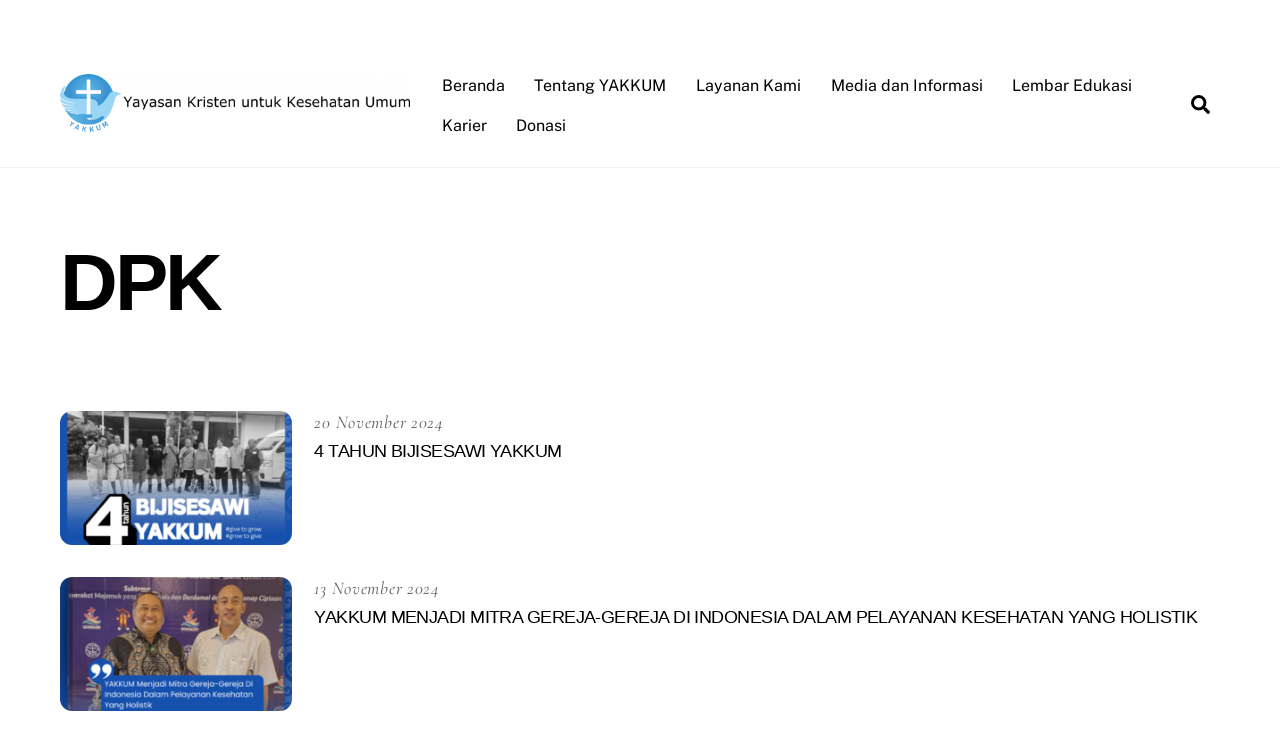

--- FILE ---
content_type: text/html; charset=UTF-8
request_url: https://yakkum.or.id/category/dpk/
body_size: 19217
content:
<!DOCTYPE html>
<html lang="id">
<head>
        <meta charset="UTF-8">
        <meta name="viewport" content="width=device-width, initial-scale=1, minimum-scale=1">
        <style id="tb_inline_styles" data-no-optimize="1">.tb_animation_on{overflow-x:hidden}.themify_builder .wow{visibility:hidden;animation-fill-mode:both}[data-tf-animation]{will-change:transform,opacity,visibility}.themify_builder .tf_lax_done{transition-duration:.8s;transition-timing-function:cubic-bezier(.165,.84,.44,1)}[data-sticky-active].tb_sticky_scroll_active{z-index:1}[data-sticky-active].tb_sticky_scroll_active .hide-on-stick{display:none}@media(min-width:1025px){.hide-desktop{width:0!important;height:0!important;padding:0!important;visibility:hidden!important;margin:0!important;display:table-column!important;background:0!important;content-visibility:hidden;overflow:hidden!important}}@media(min-width:769px) and (max-width:1024px){.hide-tablet_landscape{width:0!important;height:0!important;padding:0!important;visibility:hidden!important;margin:0!important;display:table-column!important;background:0!important;content-visibility:hidden;overflow:hidden!important}}@media(min-width:601px) and (max-width:768px){.hide-tablet{width:0!important;height:0!important;padding:0!important;visibility:hidden!important;margin:0!important;display:table-column!important;background:0!important;content-visibility:hidden;overflow:hidden!important}}@media(max-width:600px){.hide-mobile{width:0!important;height:0!important;padding:0!important;visibility:hidden!important;margin:0!important;display:table-column!important;background:0!important;content-visibility:hidden;overflow:hidden!important}}@media(max-width:768px){div.module-gallery-grid{--galn:var(--galt)}}@media(max-width:600px){
                .themify_map.tf_map_loaded{width:100%!important}
                .ui.builder_button,.ui.nav li a{padding:.525em 1.15em}
                .fullheight>.row_inner:not(.tb_col_count_1){min-height:0}
                div.module-gallery-grid{--galn:var(--galm);gap:8px}
            }</style><noscript><style>.themify_builder .wow,.wow .tf_lazy{visibility:visible!important}</style></noscript>            <style id="tf_lazy_style" data-no-optimize="1">
                .tf_svg_lazy{
                    content-visibility:auto;
                    background-size:100% 25%!important;
                    background-repeat:no-repeat!important;
                    background-position:0 0, 0 33.4%,0 66.6%,0 100%!important;
                    transition:filter .3s linear!important;
                    filter:blur(25px)!important;                    transform:translateZ(0)
                }
                .tf_svg_lazy_loaded{
                    filter:blur(0)!important
                }
                [data-lazy]:is(.module,.module_row:not(.tb_first)),.module[data-lazy] .ui,.module_row[data-lazy]:not(.tb_first):is(>.row_inner,.module_column[data-lazy],.module_subrow[data-lazy]){
                    background-image:none!important
                }
            </style>
            <noscript>
                <style>
                    .tf_svg_lazy{
                        display:none!important
                    }
                </style>
            </noscript>
                    <style id="tf_lazy_common" data-no-optimize="1">
                        img{
                max-width:100%;
                height:auto
            }
                                    :where(.tf_in_flx,.tf_flx){display:inline-flex;flex-wrap:wrap;place-items:center}
            .tf_fa,:is(em,i) tf-lottie{display:inline-block;vertical-align:middle}:is(em,i) tf-lottie{width:1.5em;height:1.5em}.tf_fa{width:1em;height:1em;stroke-width:0;stroke:currentColor;overflow:visible;fill:currentColor;pointer-events:none;text-rendering:optimizeSpeed;buffered-rendering:static}#tf_svg symbol{overflow:visible}:where(.tf_lazy){position:relative;visibility:visible;display:block;opacity:.3}.wow .tf_lazy:not(.tf_swiper-slide){visibility:hidden;opacity:1}div.tf_audio_lazy audio{visibility:hidden;height:0;display:inline}.mejs-container{visibility:visible}.tf_iframe_lazy{transition:opacity .3s ease-in-out;min-height:10px}:where(.tf_flx),.tf_swiper-wrapper{display:flex}.tf_swiper-slide{flex-shrink:0;opacity:0;width:100%;height:100%}.tf_swiper-wrapper>br,.tf_lazy.tf_swiper-wrapper .tf_lazy:after,.tf_lazy.tf_swiper-wrapper .tf_lazy:before{display:none}.tf_lazy:after,.tf_lazy:before{content:'';display:inline-block;position:absolute;width:10px!important;height:10px!important;margin:0 3px;top:50%!important;inset-inline:auto 50%!important;border-radius:100%;background-color:currentColor;visibility:visible;animation:tf-hrz-loader infinite .75s cubic-bezier(.2,.68,.18,1.08)}.tf_lazy:after{width:6px!important;height:6px!important;inset-inline:50% auto!important;margin-top:3px;animation-delay:-.4s}@keyframes tf-hrz-loader{0%,100%{transform:scale(1);opacity:1}50%{transform:scale(.1);opacity:.6}}.tf_lazy_lightbox{position:fixed;background:rgba(11,11,11,.8);color:#ccc;top:0;left:0;display:flex;align-items:center;justify-content:center;z-index:999}.tf_lazy_lightbox .tf_lazy:after,.tf_lazy_lightbox .tf_lazy:before{background:#fff}.tf_vd_lazy,tf-lottie{display:flex;flex-wrap:wrap}tf-lottie{aspect-ratio:1.777}.tf_w.tf_vd_lazy video{width:100%;height:auto;position:static;object-fit:cover}
        </style>
        <link type="image/png" href="https://yakkum.or.id/wp-content/uploads/2020/10/73385ead-af8a-4b29-93bf-2940a14a5ef2.png" rel="apple-touch-icon" /><link type="image/png" href="https://yakkum.or.id/wp-content/uploads/2020/10/73385ead-af8a-4b29-93bf-2940a14a5ef2.png" rel="icon" /><title>DPK &#8211; YAKKUM</title>
<meta name='robots' content='max-image-preview:large' />
<link rel="alternate" type="application/rss+xml" title="YAKKUM &raquo; Feed" href="https://yakkum.or.id/feed/" />
<link rel="alternate" type="application/rss+xml" title="YAKKUM &raquo; Umpan Komentar" href="https://yakkum.or.id/comments/feed/" />
<link rel="alternate" type="application/rss+xml" title="YAKKUM &raquo; DPK Umpan Kategori" href="https://yakkum.or.id/category/dpk/feed/" />
<style id='global-styles-inline-css'>
body{--wp--preset--color--black: #000000;--wp--preset--color--cyan-bluish-gray: #abb8c3;--wp--preset--color--white: #ffffff;--wp--preset--color--pale-pink: #f78da7;--wp--preset--color--vivid-red: #cf2e2e;--wp--preset--color--luminous-vivid-orange: #ff6900;--wp--preset--color--luminous-vivid-amber: #fcb900;--wp--preset--color--light-green-cyan: #7bdcb5;--wp--preset--color--vivid-green-cyan: #00d084;--wp--preset--color--pale-cyan-blue: #8ed1fc;--wp--preset--color--vivid-cyan-blue: #0693e3;--wp--preset--color--vivid-purple: #9b51e0;--wp--preset--gradient--vivid-cyan-blue-to-vivid-purple: linear-gradient(135deg,rgba(6,147,227,1) 0%,rgb(155,81,224) 100%);--wp--preset--gradient--light-green-cyan-to-vivid-green-cyan: linear-gradient(135deg,rgb(122,220,180) 0%,rgb(0,208,130) 100%);--wp--preset--gradient--luminous-vivid-amber-to-luminous-vivid-orange: linear-gradient(135deg,rgba(252,185,0,1) 0%,rgba(255,105,0,1) 100%);--wp--preset--gradient--luminous-vivid-orange-to-vivid-red: linear-gradient(135deg,rgba(255,105,0,1) 0%,rgb(207,46,46) 100%);--wp--preset--gradient--very-light-gray-to-cyan-bluish-gray: linear-gradient(135deg,rgb(238,238,238) 0%,rgb(169,184,195) 100%);--wp--preset--gradient--cool-to-warm-spectrum: linear-gradient(135deg,rgb(74,234,220) 0%,rgb(151,120,209) 20%,rgb(207,42,186) 40%,rgb(238,44,130) 60%,rgb(251,105,98) 80%,rgb(254,248,76) 100%);--wp--preset--gradient--blush-light-purple: linear-gradient(135deg,rgb(255,206,236) 0%,rgb(152,150,240) 100%);--wp--preset--gradient--blush-bordeaux: linear-gradient(135deg,rgb(254,205,165) 0%,rgb(254,45,45) 50%,rgb(107,0,62) 100%);--wp--preset--gradient--luminous-dusk: linear-gradient(135deg,rgb(255,203,112) 0%,rgb(199,81,192) 50%,rgb(65,88,208) 100%);--wp--preset--gradient--pale-ocean: linear-gradient(135deg,rgb(255,245,203) 0%,rgb(182,227,212) 50%,rgb(51,167,181) 100%);--wp--preset--gradient--electric-grass: linear-gradient(135deg,rgb(202,248,128) 0%,rgb(113,206,126) 100%);--wp--preset--gradient--midnight: linear-gradient(135deg,rgb(2,3,129) 0%,rgb(40,116,252) 100%);--wp--preset--font-size--small: 13px;--wp--preset--font-size--medium: clamp(14px, 0.875rem + ((1vw - 3.2px) * 0.469), 20px);--wp--preset--font-size--large: clamp(22.041px, 1.378rem + ((1vw - 3.2px) * 1.091), 36px);--wp--preset--font-size--x-large: clamp(25.014px, 1.563rem + ((1vw - 3.2px) * 1.327), 42px);--wp--preset--font-family--system-font: -apple-system,BlinkMacSystemFont,"Segoe UI",Roboto,Oxygen-Sans,Ubuntu,Cantarell,"Helvetica Neue",sans-serif;--wp--preset--spacing--20: 0.44rem;--wp--preset--spacing--30: 0.67rem;--wp--preset--spacing--40: 1rem;--wp--preset--spacing--50: 1.5rem;--wp--preset--spacing--60: 2.25rem;--wp--preset--spacing--70: 3.38rem;--wp--preset--spacing--80: 5.06rem;--wp--preset--shadow--natural: 6px 6px 9px rgba(0, 0, 0, 0.2);--wp--preset--shadow--deep: 12px 12px 50px rgba(0, 0, 0, 0.4);--wp--preset--shadow--sharp: 6px 6px 0px rgba(0, 0, 0, 0.2);--wp--preset--shadow--outlined: 6px 6px 0px -3px rgba(255, 255, 255, 1), 6px 6px rgba(0, 0, 0, 1);--wp--preset--shadow--crisp: 6px 6px 0px rgba(0, 0, 0, 1);}body { margin: 0; }.wp-site-blocks > .alignleft { float: left; margin-right: 2em; }.wp-site-blocks > .alignright { float: right; margin-left: 2em; }.wp-site-blocks > .aligncenter { justify-content: center; margin-left: auto; margin-right: auto; }:where(.wp-site-blocks) > * { margin-block-start: 24px; margin-block-end: 0; }:where(.wp-site-blocks) > :first-child:first-child { margin-block-start: 0; }:where(.wp-site-blocks) > :last-child:last-child { margin-block-end: 0; }body { --wp--style--block-gap: 24px; }:where(body .is-layout-flow)  > :first-child:first-child{margin-block-start: 0;}:where(body .is-layout-flow)  > :last-child:last-child{margin-block-end: 0;}:where(body .is-layout-flow)  > *{margin-block-start: 24px;margin-block-end: 0;}:where(body .is-layout-constrained)  > :first-child:first-child{margin-block-start: 0;}:where(body .is-layout-constrained)  > :last-child:last-child{margin-block-end: 0;}:where(body .is-layout-constrained)  > *{margin-block-start: 24px;margin-block-end: 0;}:where(body .is-layout-flex) {gap: 24px;}:where(body .is-layout-grid) {gap: 24px;}body .is-layout-flow > .alignleft{float: left;margin-inline-start: 0;margin-inline-end: 2em;}body .is-layout-flow > .alignright{float: right;margin-inline-start: 2em;margin-inline-end: 0;}body .is-layout-flow > .aligncenter{margin-left: auto !important;margin-right: auto !important;}body .is-layout-constrained > .alignleft{float: left;margin-inline-start: 0;margin-inline-end: 2em;}body .is-layout-constrained > .alignright{float: right;margin-inline-start: 2em;margin-inline-end: 0;}body .is-layout-constrained > .aligncenter{margin-left: auto !important;margin-right: auto !important;}body .is-layout-constrained > :where(:not(.alignleft):not(.alignright):not(.alignfull)){margin-left: auto !important;margin-right: auto !important;}body .is-layout-flex{display: flex;}body .is-layout-flex{flex-wrap: wrap;align-items: center;}body .is-layout-flex > *{margin: 0;}body .is-layout-grid{display: grid;}body .is-layout-grid > *{margin: 0;}body{font-family: var(--wp--preset--font-family--system-font);font-size: var(--wp--preset--font-size--medium);line-height: 1.6;padding-top: 0px;padding-right: 0px;padding-bottom: 0px;padding-left: 0px;}a:where(:not(.wp-element-button)){text-decoration: underline;}.wp-element-button, .wp-block-button__link{background-color: #32373c;border-width: 0;color: #fff;font-family: inherit;font-size: inherit;line-height: inherit;padding: calc(0.667em + 2px) calc(1.333em + 2px);text-decoration: none;}.has-black-color{color: var(--wp--preset--color--black) !important;}.has-cyan-bluish-gray-color{color: var(--wp--preset--color--cyan-bluish-gray) !important;}.has-white-color{color: var(--wp--preset--color--white) !important;}.has-pale-pink-color{color: var(--wp--preset--color--pale-pink) !important;}.has-vivid-red-color{color: var(--wp--preset--color--vivid-red) !important;}.has-luminous-vivid-orange-color{color: var(--wp--preset--color--luminous-vivid-orange) !important;}.has-luminous-vivid-amber-color{color: var(--wp--preset--color--luminous-vivid-amber) !important;}.has-light-green-cyan-color{color: var(--wp--preset--color--light-green-cyan) !important;}.has-vivid-green-cyan-color{color: var(--wp--preset--color--vivid-green-cyan) !important;}.has-pale-cyan-blue-color{color: var(--wp--preset--color--pale-cyan-blue) !important;}.has-vivid-cyan-blue-color{color: var(--wp--preset--color--vivid-cyan-blue) !important;}.has-vivid-purple-color{color: var(--wp--preset--color--vivid-purple) !important;}.has-black-background-color{background-color: var(--wp--preset--color--black) !important;}.has-cyan-bluish-gray-background-color{background-color: var(--wp--preset--color--cyan-bluish-gray) !important;}.has-white-background-color{background-color: var(--wp--preset--color--white) !important;}.has-pale-pink-background-color{background-color: var(--wp--preset--color--pale-pink) !important;}.has-vivid-red-background-color{background-color: var(--wp--preset--color--vivid-red) !important;}.has-luminous-vivid-orange-background-color{background-color: var(--wp--preset--color--luminous-vivid-orange) !important;}.has-luminous-vivid-amber-background-color{background-color: var(--wp--preset--color--luminous-vivid-amber) !important;}.has-light-green-cyan-background-color{background-color: var(--wp--preset--color--light-green-cyan) !important;}.has-vivid-green-cyan-background-color{background-color: var(--wp--preset--color--vivid-green-cyan) !important;}.has-pale-cyan-blue-background-color{background-color: var(--wp--preset--color--pale-cyan-blue) !important;}.has-vivid-cyan-blue-background-color{background-color: var(--wp--preset--color--vivid-cyan-blue) !important;}.has-vivid-purple-background-color{background-color: var(--wp--preset--color--vivid-purple) !important;}.has-black-border-color{border-color: var(--wp--preset--color--black) !important;}.has-cyan-bluish-gray-border-color{border-color: var(--wp--preset--color--cyan-bluish-gray) !important;}.has-white-border-color{border-color: var(--wp--preset--color--white) !important;}.has-pale-pink-border-color{border-color: var(--wp--preset--color--pale-pink) !important;}.has-vivid-red-border-color{border-color: var(--wp--preset--color--vivid-red) !important;}.has-luminous-vivid-orange-border-color{border-color: var(--wp--preset--color--luminous-vivid-orange) !important;}.has-luminous-vivid-amber-border-color{border-color: var(--wp--preset--color--luminous-vivid-amber) !important;}.has-light-green-cyan-border-color{border-color: var(--wp--preset--color--light-green-cyan) !important;}.has-vivid-green-cyan-border-color{border-color: var(--wp--preset--color--vivid-green-cyan) !important;}.has-pale-cyan-blue-border-color{border-color: var(--wp--preset--color--pale-cyan-blue) !important;}.has-vivid-cyan-blue-border-color{border-color: var(--wp--preset--color--vivid-cyan-blue) !important;}.has-vivid-purple-border-color{border-color: var(--wp--preset--color--vivid-purple) !important;}.has-vivid-cyan-blue-to-vivid-purple-gradient-background{background: var(--wp--preset--gradient--vivid-cyan-blue-to-vivid-purple) !important;}.has-light-green-cyan-to-vivid-green-cyan-gradient-background{background: var(--wp--preset--gradient--light-green-cyan-to-vivid-green-cyan) !important;}.has-luminous-vivid-amber-to-luminous-vivid-orange-gradient-background{background: var(--wp--preset--gradient--luminous-vivid-amber-to-luminous-vivid-orange) !important;}.has-luminous-vivid-orange-to-vivid-red-gradient-background{background: var(--wp--preset--gradient--luminous-vivid-orange-to-vivid-red) !important;}.has-very-light-gray-to-cyan-bluish-gray-gradient-background{background: var(--wp--preset--gradient--very-light-gray-to-cyan-bluish-gray) !important;}.has-cool-to-warm-spectrum-gradient-background{background: var(--wp--preset--gradient--cool-to-warm-spectrum) !important;}.has-blush-light-purple-gradient-background{background: var(--wp--preset--gradient--blush-light-purple) !important;}.has-blush-bordeaux-gradient-background{background: var(--wp--preset--gradient--blush-bordeaux) !important;}.has-luminous-dusk-gradient-background{background: var(--wp--preset--gradient--luminous-dusk) !important;}.has-pale-ocean-gradient-background{background: var(--wp--preset--gradient--pale-ocean) !important;}.has-electric-grass-gradient-background{background: var(--wp--preset--gradient--electric-grass) !important;}.has-midnight-gradient-background{background: var(--wp--preset--gradient--midnight) !important;}.has-small-font-size{font-size: var(--wp--preset--font-size--small) !important;}.has-medium-font-size{font-size: var(--wp--preset--font-size--medium) !important;}.has-large-font-size{font-size: var(--wp--preset--font-size--large) !important;}.has-x-large-font-size{font-size: var(--wp--preset--font-size--x-large) !important;}.has-system-font-font-family{font-family: var(--wp--preset--font-family--system-font) !important;}
.wp-block-navigation a:where(:not(.wp-element-button)){color: inherit;}
.wp-block-pullquote{font-size: clamp(0.984em, 0.984rem + ((1vw - 0.2em) * 0.645), 1.5em);line-height: 1.6;}
</style>
<script src="https://yakkum.or.id/wp-includes/js/jquery/jquery.min.js?ver=3.7.1" id="jquery-core-js"></script>
<link rel="https://api.w.org/" href="https://yakkum.or.id/wp-json/" /><link rel="alternate" type="application/json" href="https://yakkum.or.id/wp-json/wp/v2/categories/50" /><link rel="EditURI" type="application/rsd+xml" title="RSD" href="https://yakkum.or.id/xmlrpc.php?rsd" />
<meta name="generator" content="WordPress 6.5.7" />

	<style>
	@keyframes themifyAnimatedBG{
		0%{background-color:#33baab}100%{background-color:#e33b9e}50%{background-color:#4961d7}33.3%{background-color:#2ea85c}25%{background-color:#2bb8ed}20%{background-color:#dd5135}
	}
	.module_row.animated-bg{
		animation:themifyAnimatedBG 30000ms infinite alternate
	}
	</style>
	<link rel="prefetch" href="https://yakkum.or.id/wp-content/themes/themify-ultra/js/themify-script.js?ver=8.0.8" as="script" fetchpriority="low"><link rel="prefetch" href="https://yakkum.or.id/wp-content/themes/themify-ultra/themify/js/modules/themify-sidemenu.js?ver=8.2.0" as="script" fetchpriority="low"><link rel="preload" href="https://yakkum.or.id/wp-content/uploads/2020/01/yakkum_header-1024x170-compressor.png" as="image"><link rel="prefetch" href="https://yakkum.or.id/wp-content/themes/themify-ultra/themify/js/modules/isotop.js?ver=8.2.0" as="script" fetchpriority="low"><link rel="preload" href="https://yakkum.or.id/wp-content/uploads/2020/10/73385ead-af8a-4b29-93bf-2940a14a5ef2.png" as="image"><style id="tf_gf_fonts_style">@font-face{font-family:'Cormorant Garamond';font-style:italic;font-display:swap;src:url(https://fonts.gstatic.com/s/cormorantgaramond/v21/co3ZmX5slCNuHLi8bLeY9MK7whWMhyjYrEtFmSq17w.woff2) format('woff2');unicode-range:U+0460-052F,U+1C80-1C8A,U+20B4,U+2DE0-2DFF,U+A640-A69F,U+FE2E-FE2F;}@font-face{font-family:'Cormorant Garamond';font-style:italic;font-display:swap;src:url(https://fonts.gstatic.com/s/cormorantgaramond/v21/co3ZmX5slCNuHLi8bLeY9MK7whWMhyjYrEtMmSq17w.woff2) format('woff2');unicode-range:U+0301,U+0400-045F,U+0490-0491,U+04B0-04B1,U+2116;}@font-face{font-family:'Cormorant Garamond';font-style:italic;font-display:swap;src:url(https://fonts.gstatic.com/s/cormorantgaramond/v21/co3ZmX5slCNuHLi8bLeY9MK7whWMhyjYrEtHmSq17w.woff2) format('woff2');unicode-range:U+0102-0103,U+0110-0111,U+0128-0129,U+0168-0169,U+01A0-01A1,U+01AF-01B0,U+0300-0301,U+0303-0304,U+0308-0309,U+0323,U+0329,U+1EA0-1EF9,U+20AB;}@font-face{font-family:'Cormorant Garamond';font-style:italic;font-display:swap;src:url(https://fonts.gstatic.com/s/cormorantgaramond/v21/co3ZmX5slCNuHLi8bLeY9MK7whWMhyjYrEtGmSq17w.woff2) format('woff2');unicode-range:U+0100-02BA,U+02BD-02C5,U+02C7-02CC,U+02CE-02D7,U+02DD-02FF,U+0304,U+0308,U+0329,U+1D00-1DBF,U+1E00-1E9F,U+1EF2-1EFF,U+2020,U+20A0-20AB,U+20AD-20C0,U+2113,U+2C60-2C7F,U+A720-A7FF;}@font-face{font-family:'Cormorant Garamond';font-style:italic;font-display:swap;src:url(https://fonts.gstatic.com/s/cormorantgaramond/v21/co3ZmX5slCNuHLi8bLeY9MK7whWMhyjYrEtImSo.woff2) format('woff2');unicode-range:U+0000-00FF,U+0131,U+0152-0153,U+02BB-02BC,U+02C6,U+02DA,U+02DC,U+0304,U+0308,U+0329,U+2000-206F,U+20AC,U+2122,U+2191,U+2193,U+2212,U+2215,U+FEFF,U+FFFD;}@font-face{font-family:'Cormorant Garamond';font-style:italic;font-weight:600;font-display:swap;src:url(https://fonts.gstatic.com/s/cormorantgaramond/v21/co3ZmX5slCNuHLi8bLeY9MK7whWMhyjYrEtFmSq17w.woff2) format('woff2');unicode-range:U+0460-052F,U+1C80-1C8A,U+20B4,U+2DE0-2DFF,U+A640-A69F,U+FE2E-FE2F;}@font-face{font-family:'Cormorant Garamond';font-style:italic;font-weight:600;font-display:swap;src:url(https://fonts.gstatic.com/s/cormorantgaramond/v21/co3ZmX5slCNuHLi8bLeY9MK7whWMhyjYrEtMmSq17w.woff2) format('woff2');unicode-range:U+0301,U+0400-045F,U+0490-0491,U+04B0-04B1,U+2116;}@font-face{font-family:'Cormorant Garamond';font-style:italic;font-weight:600;font-display:swap;src:url(https://fonts.gstatic.com/s/cormorantgaramond/v21/co3ZmX5slCNuHLi8bLeY9MK7whWMhyjYrEtHmSq17w.woff2) format('woff2');unicode-range:U+0102-0103,U+0110-0111,U+0128-0129,U+0168-0169,U+01A0-01A1,U+01AF-01B0,U+0300-0301,U+0303-0304,U+0308-0309,U+0323,U+0329,U+1EA0-1EF9,U+20AB;}@font-face{font-family:'Cormorant Garamond';font-style:italic;font-weight:600;font-display:swap;src:url(https://fonts.gstatic.com/s/cormorantgaramond/v21/co3ZmX5slCNuHLi8bLeY9MK7whWMhyjYrEtGmSq17w.woff2) format('woff2');unicode-range:U+0100-02BA,U+02BD-02C5,U+02C7-02CC,U+02CE-02D7,U+02DD-02FF,U+0304,U+0308,U+0329,U+1D00-1DBF,U+1E00-1E9F,U+1EF2-1EFF,U+2020,U+20A0-20AB,U+20AD-20C0,U+2113,U+2C60-2C7F,U+A720-A7FF;}@font-face{font-family:'Cormorant Garamond';font-style:italic;font-weight:600;font-display:swap;src:url(https://fonts.gstatic.com/s/cormorantgaramond/v21/co3ZmX5slCNuHLi8bLeY9MK7whWMhyjYrEtImSo.woff2) format('woff2');unicode-range:U+0000-00FF,U+0131,U+0152-0153,U+02BB-02BC,U+02C6,U+02DA,U+02DC,U+0304,U+0308,U+0329,U+2000-206F,U+20AC,U+2122,U+2191,U+2193,U+2212,U+2215,U+FEFF,U+FFFD;}@font-face{font-family:'Cormorant Garamond';font-style:italic;font-weight:700;font-display:swap;src:url(https://fonts.gstatic.com/s/cormorantgaramond/v21/co3ZmX5slCNuHLi8bLeY9MK7whWMhyjYrEtFmSq17w.woff2) format('woff2');unicode-range:U+0460-052F,U+1C80-1C8A,U+20B4,U+2DE0-2DFF,U+A640-A69F,U+FE2E-FE2F;}@font-face{font-family:'Cormorant Garamond';font-style:italic;font-weight:700;font-display:swap;src:url(https://fonts.gstatic.com/s/cormorantgaramond/v21/co3ZmX5slCNuHLi8bLeY9MK7whWMhyjYrEtMmSq17w.woff2) format('woff2');unicode-range:U+0301,U+0400-045F,U+0490-0491,U+04B0-04B1,U+2116;}@font-face{font-family:'Cormorant Garamond';font-style:italic;font-weight:700;font-display:swap;src:url(https://fonts.gstatic.com/s/cormorantgaramond/v21/co3ZmX5slCNuHLi8bLeY9MK7whWMhyjYrEtHmSq17w.woff2) format('woff2');unicode-range:U+0102-0103,U+0110-0111,U+0128-0129,U+0168-0169,U+01A0-01A1,U+01AF-01B0,U+0300-0301,U+0303-0304,U+0308-0309,U+0323,U+0329,U+1EA0-1EF9,U+20AB;}@font-face{font-family:'Cormorant Garamond';font-style:italic;font-weight:700;font-display:swap;src:url(https://fonts.gstatic.com/s/cormorantgaramond/v21/co3ZmX5slCNuHLi8bLeY9MK7whWMhyjYrEtGmSq17w.woff2) format('woff2');unicode-range:U+0100-02BA,U+02BD-02C5,U+02C7-02CC,U+02CE-02D7,U+02DD-02FF,U+0304,U+0308,U+0329,U+1D00-1DBF,U+1E00-1E9F,U+1EF2-1EFF,U+2020,U+20A0-20AB,U+20AD-20C0,U+2113,U+2C60-2C7F,U+A720-A7FF;}@font-face{font-family:'Cormorant Garamond';font-style:italic;font-weight:700;font-display:swap;src:url(https://fonts.gstatic.com/s/cormorantgaramond/v21/co3ZmX5slCNuHLi8bLeY9MK7whWMhyjYrEtImSo.woff2) format('woff2');unicode-range:U+0000-00FF,U+0131,U+0152-0153,U+02BB-02BC,U+02C6,U+02DA,U+02DC,U+0304,U+0308,U+0329,U+2000-206F,U+20AC,U+2122,U+2191,U+2193,U+2212,U+2215,U+FEFF,U+FFFD;}@font-face{font-family:'Cormorant Garamond';font-display:swap;src:url(https://fonts.gstatic.com/s/cormorantgaramond/v21/co3bmX5slCNuHLi8bLeY9MK7whWMhyjYpHtKgS4.woff2) format('woff2');unicode-range:U+0460-052F,U+1C80-1C8A,U+20B4,U+2DE0-2DFF,U+A640-A69F,U+FE2E-FE2F;}@font-face{font-family:'Cormorant Garamond';font-display:swap;src:url(https://fonts.gstatic.com/s/cormorantgaramond/v21/co3bmX5slCNuHLi8bLeY9MK7whWMhyjYrXtKgS4.woff2) format('woff2');unicode-range:U+0301,U+0400-045F,U+0490-0491,U+04B0-04B1,U+2116;}@font-face{font-family:'Cormorant Garamond';font-display:swap;src:url(https://fonts.gstatic.com/s/cormorantgaramond/v21/co3bmX5slCNuHLi8bLeY9MK7whWMhyjYpntKgS4.woff2) format('woff2');unicode-range:U+0102-0103,U+0110-0111,U+0128-0129,U+0168-0169,U+01A0-01A1,U+01AF-01B0,U+0300-0301,U+0303-0304,U+0308-0309,U+0323,U+0329,U+1EA0-1EF9,U+20AB;}@font-face{font-family:'Cormorant Garamond';font-display:swap;src:url(https://fonts.gstatic.com/s/cormorantgaramond/v21/co3bmX5slCNuHLi8bLeY9MK7whWMhyjYp3tKgS4.woff2) format('woff2');unicode-range:U+0100-02BA,U+02BD-02C5,U+02C7-02CC,U+02CE-02D7,U+02DD-02FF,U+0304,U+0308,U+0329,U+1D00-1DBF,U+1E00-1E9F,U+1EF2-1EFF,U+2020,U+20A0-20AB,U+20AD-20C0,U+2113,U+2C60-2C7F,U+A720-A7FF;}@font-face{font-family:'Cormorant Garamond';font-display:swap;src:url(https://fonts.gstatic.com/s/cormorantgaramond/v21/co3bmX5slCNuHLi8bLeY9MK7whWMhyjYqXtK.woff2) format('woff2');unicode-range:U+0000-00FF,U+0131,U+0152-0153,U+02BB-02BC,U+02C6,U+02DA,U+02DC,U+0304,U+0308,U+0329,U+2000-206F,U+20AC,U+2122,U+2191,U+2193,U+2212,U+2215,U+FEFF,U+FFFD;}@font-face{font-family:'Cormorant Garamond';font-weight:600;font-display:swap;src:url(https://fonts.gstatic.com/s/cormorantgaramond/v21/co3bmX5slCNuHLi8bLeY9MK7whWMhyjYpHtKgS4.woff2) format('woff2');unicode-range:U+0460-052F,U+1C80-1C8A,U+20B4,U+2DE0-2DFF,U+A640-A69F,U+FE2E-FE2F;}@font-face{font-family:'Cormorant Garamond';font-weight:600;font-display:swap;src:url(https://fonts.gstatic.com/s/cormorantgaramond/v21/co3bmX5slCNuHLi8bLeY9MK7whWMhyjYrXtKgS4.woff2) format('woff2');unicode-range:U+0301,U+0400-045F,U+0490-0491,U+04B0-04B1,U+2116;}@font-face{font-family:'Cormorant Garamond';font-weight:600;font-display:swap;src:url(https://fonts.gstatic.com/s/cormorantgaramond/v21/co3bmX5slCNuHLi8bLeY9MK7whWMhyjYpntKgS4.woff2) format('woff2');unicode-range:U+0102-0103,U+0110-0111,U+0128-0129,U+0168-0169,U+01A0-01A1,U+01AF-01B0,U+0300-0301,U+0303-0304,U+0308-0309,U+0323,U+0329,U+1EA0-1EF9,U+20AB;}@font-face{font-family:'Cormorant Garamond';font-weight:600;font-display:swap;src:url(https://fonts.gstatic.com/s/cormorantgaramond/v21/co3bmX5slCNuHLi8bLeY9MK7whWMhyjYp3tKgS4.woff2) format('woff2');unicode-range:U+0100-02BA,U+02BD-02C5,U+02C7-02CC,U+02CE-02D7,U+02DD-02FF,U+0304,U+0308,U+0329,U+1D00-1DBF,U+1E00-1E9F,U+1EF2-1EFF,U+2020,U+20A0-20AB,U+20AD-20C0,U+2113,U+2C60-2C7F,U+A720-A7FF;}@font-face{font-family:'Cormorant Garamond';font-weight:600;font-display:swap;src:url(https://fonts.gstatic.com/s/cormorantgaramond/v21/co3bmX5slCNuHLi8bLeY9MK7whWMhyjYqXtK.woff2) format('woff2');unicode-range:U+0000-00FF,U+0131,U+0152-0153,U+02BB-02BC,U+02C6,U+02DA,U+02DC,U+0304,U+0308,U+0329,U+2000-206F,U+20AC,U+2122,U+2191,U+2193,U+2212,U+2215,U+FEFF,U+FFFD;}@font-face{font-family:'Cormorant Garamond';font-weight:700;font-display:swap;src:url(https://fonts.gstatic.com/s/cormorantgaramond/v21/co3bmX5slCNuHLi8bLeY9MK7whWMhyjYpHtKgS4.woff2) format('woff2');unicode-range:U+0460-052F,U+1C80-1C8A,U+20B4,U+2DE0-2DFF,U+A640-A69F,U+FE2E-FE2F;}@font-face{font-family:'Cormorant Garamond';font-weight:700;font-display:swap;src:url(https://fonts.gstatic.com/s/cormorantgaramond/v21/co3bmX5slCNuHLi8bLeY9MK7whWMhyjYrXtKgS4.woff2) format('woff2');unicode-range:U+0301,U+0400-045F,U+0490-0491,U+04B0-04B1,U+2116;}@font-face{font-family:'Cormorant Garamond';font-weight:700;font-display:swap;src:url(https://fonts.gstatic.com/s/cormorantgaramond/v21/co3bmX5slCNuHLi8bLeY9MK7whWMhyjYpntKgS4.woff2) format('woff2');unicode-range:U+0102-0103,U+0110-0111,U+0128-0129,U+0168-0169,U+01A0-01A1,U+01AF-01B0,U+0300-0301,U+0303-0304,U+0308-0309,U+0323,U+0329,U+1EA0-1EF9,U+20AB;}@font-face{font-family:'Cormorant Garamond';font-weight:700;font-display:swap;src:url(https://fonts.gstatic.com/s/cormorantgaramond/v21/co3bmX5slCNuHLi8bLeY9MK7whWMhyjYp3tKgS4.woff2) format('woff2');unicode-range:U+0100-02BA,U+02BD-02C5,U+02C7-02CC,U+02CE-02D7,U+02DD-02FF,U+0304,U+0308,U+0329,U+1D00-1DBF,U+1E00-1E9F,U+1EF2-1EFF,U+2020,U+20A0-20AB,U+20AD-20C0,U+2113,U+2C60-2C7F,U+A720-A7FF;}@font-face{font-family:'Cormorant Garamond';font-weight:700;font-display:swap;src:url(https://fonts.gstatic.com/s/cormorantgaramond/v21/co3bmX5slCNuHLi8bLeY9MK7whWMhyjYqXtK.woff2) format('woff2');unicode-range:U+0000-00FF,U+0131,U+0152-0153,U+02BB-02BC,U+02C6,U+02DA,U+02DC,U+0304,U+0308,U+0329,U+2000-206F,U+20AC,U+2122,U+2191,U+2193,U+2212,U+2215,U+FEFF,U+FFFD;}@font-face{font-family:'Public Sans';font-style:italic;font-weight:300;font-display:swap;src:url(https://fonts.gstatic.com/s/publicsans/v21/ijwTs572Xtc6ZYQws9YVwnNDTJPax9k0.woff2) format('woff2');unicode-range:U+0102-0103,U+0110-0111,U+0128-0129,U+0168-0169,U+01A0-01A1,U+01AF-01B0,U+0300-0301,U+0303-0304,U+0308-0309,U+0323,U+0329,U+1EA0-1EF9,U+20AB;}@font-face{font-family:'Public Sans';font-style:italic;font-weight:300;font-display:swap;src:url(https://fonts.gstatic.com/s/publicsans/v21/ijwTs572Xtc6ZYQws9YVwnNDTJLax9k0.woff2) format('woff2');unicode-range:U+0100-02BA,U+02BD-02C5,U+02C7-02CC,U+02CE-02D7,U+02DD-02FF,U+0304,U+0308,U+0329,U+1D00-1DBF,U+1E00-1E9F,U+1EF2-1EFF,U+2020,U+20A0-20AB,U+20AD-20C0,U+2113,U+2C60-2C7F,U+A720-A7FF;}@font-face{font-family:'Public Sans';font-style:italic;font-weight:300;font-display:swap;src:url(https://fonts.gstatic.com/s/publicsans/v21/ijwTs572Xtc6ZYQws9YVwnNDTJzaxw.woff2) format('woff2');unicode-range:U+0000-00FF,U+0131,U+0152-0153,U+02BB-02BC,U+02C6,U+02DA,U+02DC,U+0304,U+0308,U+0329,U+2000-206F,U+20AC,U+2122,U+2191,U+2193,U+2212,U+2215,U+FEFF,U+FFFD;}@font-face{font-family:'Public Sans';font-style:italic;font-display:swap;src:url(https://fonts.gstatic.com/s/publicsans/v21/ijwTs572Xtc6ZYQws9YVwnNDTJPax9k0.woff2) format('woff2');unicode-range:U+0102-0103,U+0110-0111,U+0128-0129,U+0168-0169,U+01A0-01A1,U+01AF-01B0,U+0300-0301,U+0303-0304,U+0308-0309,U+0323,U+0329,U+1EA0-1EF9,U+20AB;}@font-face{font-family:'Public Sans';font-style:italic;font-display:swap;src:url(https://fonts.gstatic.com/s/publicsans/v21/ijwTs572Xtc6ZYQws9YVwnNDTJLax9k0.woff2) format('woff2');unicode-range:U+0100-02BA,U+02BD-02C5,U+02C7-02CC,U+02CE-02D7,U+02DD-02FF,U+0304,U+0308,U+0329,U+1D00-1DBF,U+1E00-1E9F,U+1EF2-1EFF,U+2020,U+20A0-20AB,U+20AD-20C0,U+2113,U+2C60-2C7F,U+A720-A7FF;}@font-face{font-family:'Public Sans';font-style:italic;font-display:swap;src:url(https://fonts.gstatic.com/s/publicsans/v21/ijwTs572Xtc6ZYQws9YVwnNDTJzaxw.woff2) format('woff2');unicode-range:U+0000-00FF,U+0131,U+0152-0153,U+02BB-02BC,U+02C6,U+02DA,U+02DC,U+0304,U+0308,U+0329,U+2000-206F,U+20AC,U+2122,U+2191,U+2193,U+2212,U+2215,U+FEFF,U+FFFD;}@font-face{font-family:'Public Sans';font-style:italic;font-weight:600;font-display:swap;src:url(https://fonts.gstatic.com/s/publicsans/v21/ijwTs572Xtc6ZYQws9YVwnNDTJPax9k0.woff2) format('woff2');unicode-range:U+0102-0103,U+0110-0111,U+0128-0129,U+0168-0169,U+01A0-01A1,U+01AF-01B0,U+0300-0301,U+0303-0304,U+0308-0309,U+0323,U+0329,U+1EA0-1EF9,U+20AB;}@font-face{font-family:'Public Sans';font-style:italic;font-weight:600;font-display:swap;src:url(https://fonts.gstatic.com/s/publicsans/v21/ijwTs572Xtc6ZYQws9YVwnNDTJLax9k0.woff2) format('woff2');unicode-range:U+0100-02BA,U+02BD-02C5,U+02C7-02CC,U+02CE-02D7,U+02DD-02FF,U+0304,U+0308,U+0329,U+1D00-1DBF,U+1E00-1E9F,U+1EF2-1EFF,U+2020,U+20A0-20AB,U+20AD-20C0,U+2113,U+2C60-2C7F,U+A720-A7FF;}@font-face{font-family:'Public Sans';font-style:italic;font-weight:600;font-display:swap;src:url(https://fonts.gstatic.com/s/publicsans/v21/ijwTs572Xtc6ZYQws9YVwnNDTJzaxw.woff2) format('woff2');unicode-range:U+0000-00FF,U+0131,U+0152-0153,U+02BB-02BC,U+02C6,U+02DA,U+02DC,U+0304,U+0308,U+0329,U+2000-206F,U+20AC,U+2122,U+2191,U+2193,U+2212,U+2215,U+FEFF,U+FFFD;}@font-face{font-family:'Public Sans';font-style:italic;font-weight:700;font-display:swap;src:url(https://fonts.gstatic.com/s/publicsans/v21/ijwTs572Xtc6ZYQws9YVwnNDTJPax9k0.woff2) format('woff2');unicode-range:U+0102-0103,U+0110-0111,U+0128-0129,U+0168-0169,U+01A0-01A1,U+01AF-01B0,U+0300-0301,U+0303-0304,U+0308-0309,U+0323,U+0329,U+1EA0-1EF9,U+20AB;}@font-face{font-family:'Public Sans';font-style:italic;font-weight:700;font-display:swap;src:url(https://fonts.gstatic.com/s/publicsans/v21/ijwTs572Xtc6ZYQws9YVwnNDTJLax9k0.woff2) format('woff2');unicode-range:U+0100-02BA,U+02BD-02C5,U+02C7-02CC,U+02CE-02D7,U+02DD-02FF,U+0304,U+0308,U+0329,U+1D00-1DBF,U+1E00-1E9F,U+1EF2-1EFF,U+2020,U+20A0-20AB,U+20AD-20C0,U+2113,U+2C60-2C7F,U+A720-A7FF;}@font-face{font-family:'Public Sans';font-style:italic;font-weight:700;font-display:swap;src:url(https://fonts.gstatic.com/s/publicsans/v21/ijwTs572Xtc6ZYQws9YVwnNDTJzaxw.woff2) format('woff2');unicode-range:U+0000-00FF,U+0131,U+0152-0153,U+02BB-02BC,U+02C6,U+02DA,U+02DC,U+0304,U+0308,U+0329,U+2000-206F,U+20AC,U+2122,U+2191,U+2193,U+2212,U+2215,U+FEFF,U+FFFD;}@font-face{font-family:'Public Sans';font-weight:300;font-display:swap;src:url(https://fonts.gstatic.com/s/publicsans/v21/ijwRs572Xtc6ZYQws9YVwnNJfJ7Cww.woff2) format('woff2');unicode-range:U+0102-0103,U+0110-0111,U+0128-0129,U+0168-0169,U+01A0-01A1,U+01AF-01B0,U+0300-0301,U+0303-0304,U+0308-0309,U+0323,U+0329,U+1EA0-1EF9,U+20AB;}@font-face{font-family:'Public Sans';font-weight:300;font-display:swap;src:url(https://fonts.gstatic.com/s/publicsans/v21/ijwRs572Xtc6ZYQws9YVwnNIfJ7Cww.woff2) format('woff2');unicode-range:U+0100-02BA,U+02BD-02C5,U+02C7-02CC,U+02CE-02D7,U+02DD-02FF,U+0304,U+0308,U+0329,U+1D00-1DBF,U+1E00-1E9F,U+1EF2-1EFF,U+2020,U+20A0-20AB,U+20AD-20C0,U+2113,U+2C60-2C7F,U+A720-A7FF;}@font-face{font-family:'Public Sans';font-weight:300;font-display:swap;src:url(https://fonts.gstatic.com/s/publicsans/v21/ijwRs572Xtc6ZYQws9YVwnNGfJ4.woff2) format('woff2');unicode-range:U+0000-00FF,U+0131,U+0152-0153,U+02BB-02BC,U+02C6,U+02DA,U+02DC,U+0304,U+0308,U+0329,U+2000-206F,U+20AC,U+2122,U+2191,U+2193,U+2212,U+2215,U+FEFF,U+FFFD;}@font-face{font-family:'Public Sans';font-display:swap;src:url(https://fonts.gstatic.com/s/publicsans/v21/ijwRs572Xtc6ZYQws9YVwnNJfJ7Cww.woff2) format('woff2');unicode-range:U+0102-0103,U+0110-0111,U+0128-0129,U+0168-0169,U+01A0-01A1,U+01AF-01B0,U+0300-0301,U+0303-0304,U+0308-0309,U+0323,U+0329,U+1EA0-1EF9,U+20AB;}@font-face{font-family:'Public Sans';font-display:swap;src:url(https://fonts.gstatic.com/s/publicsans/v21/ijwRs572Xtc6ZYQws9YVwnNIfJ7Cww.woff2) format('woff2');unicode-range:U+0100-02BA,U+02BD-02C5,U+02C7-02CC,U+02CE-02D7,U+02DD-02FF,U+0304,U+0308,U+0329,U+1D00-1DBF,U+1E00-1E9F,U+1EF2-1EFF,U+2020,U+20A0-20AB,U+20AD-20C0,U+2113,U+2C60-2C7F,U+A720-A7FF;}@font-face{font-family:'Public Sans';font-display:swap;src:url(https://fonts.gstatic.com/s/publicsans/v21/ijwRs572Xtc6ZYQws9YVwnNGfJ4.woff2) format('woff2');unicode-range:U+0000-00FF,U+0131,U+0152-0153,U+02BB-02BC,U+02C6,U+02DA,U+02DC,U+0304,U+0308,U+0329,U+2000-206F,U+20AC,U+2122,U+2191,U+2193,U+2212,U+2215,U+FEFF,U+FFFD;}@font-face{font-family:'Public Sans';font-weight:600;font-display:swap;src:url(https://fonts.gstatic.com/s/publicsans/v21/ijwRs572Xtc6ZYQws9YVwnNJfJ7Cww.woff2) format('woff2');unicode-range:U+0102-0103,U+0110-0111,U+0128-0129,U+0168-0169,U+01A0-01A1,U+01AF-01B0,U+0300-0301,U+0303-0304,U+0308-0309,U+0323,U+0329,U+1EA0-1EF9,U+20AB;}@font-face{font-family:'Public Sans';font-weight:600;font-display:swap;src:url(https://fonts.gstatic.com/s/publicsans/v21/ijwRs572Xtc6ZYQws9YVwnNIfJ7Cww.woff2) format('woff2');unicode-range:U+0100-02BA,U+02BD-02C5,U+02C7-02CC,U+02CE-02D7,U+02DD-02FF,U+0304,U+0308,U+0329,U+1D00-1DBF,U+1E00-1E9F,U+1EF2-1EFF,U+2020,U+20A0-20AB,U+20AD-20C0,U+2113,U+2C60-2C7F,U+A720-A7FF;}@font-face{font-family:'Public Sans';font-weight:600;font-display:swap;src:url(https://fonts.gstatic.com/s/publicsans/v21/ijwRs572Xtc6ZYQws9YVwnNGfJ4.woff2) format('woff2');unicode-range:U+0000-00FF,U+0131,U+0152-0153,U+02BB-02BC,U+02C6,U+02DA,U+02DC,U+0304,U+0308,U+0329,U+2000-206F,U+20AC,U+2122,U+2191,U+2193,U+2212,U+2215,U+FEFF,U+FFFD;}@font-face{font-family:'Public Sans';font-weight:700;font-display:swap;src:url(https://fonts.gstatic.com/s/publicsans/v21/ijwRs572Xtc6ZYQws9YVwnNJfJ7Cww.woff2) format('woff2');unicode-range:U+0102-0103,U+0110-0111,U+0128-0129,U+0168-0169,U+01A0-01A1,U+01AF-01B0,U+0300-0301,U+0303-0304,U+0308-0309,U+0323,U+0329,U+1EA0-1EF9,U+20AB;}@font-face{font-family:'Public Sans';font-weight:700;font-display:swap;src:url(https://fonts.gstatic.com/s/publicsans/v21/ijwRs572Xtc6ZYQws9YVwnNIfJ7Cww.woff2) format('woff2');unicode-range:U+0100-02BA,U+02BD-02C5,U+02C7-02CC,U+02CE-02D7,U+02DD-02FF,U+0304,U+0308,U+0329,U+1D00-1DBF,U+1E00-1E9F,U+1EF2-1EFF,U+2020,U+20A0-20AB,U+20AD-20C0,U+2113,U+2C60-2C7F,U+A720-A7FF;}@font-face{font-family:'Public Sans';font-weight:700;font-display:swap;src:url(https://fonts.gstatic.com/s/publicsans/v21/ijwRs572Xtc6ZYQws9YVwnNGfJ4.woff2) format('woff2');unicode-range:U+0000-00FF,U+0131,U+0152-0153,U+02BB-02BC,U+02C6,U+02DA,U+02DC,U+0304,U+0308,U+0329,U+2000-206F,U+20AC,U+2122,U+2191,U+2193,U+2212,U+2215,U+FEFF,U+FFFD;}</style><link rel="preload" fetchpriority="high" href="https://yakkum.or.id/wp-content/uploads/themify-concate/1128586484/themify-282607368.css" as="style"><link fetchpriority="high" id="themify_concate-css" rel="stylesheet" href="https://yakkum.or.id/wp-content/uploads/themify-concate/1128586484/themify-282607368.css"></head>
<body class="archive category category-dpk category-50 skin-lawyer sidebar-none default_width no-home tb_animation_on ready-view header-top-widgets fixed-header-enabled footer-horizontal-left theme-font-sans-serif sidemenu-active">
<a class="screen-reader-text skip-to-content" href="#content">Skip to content</a><svg id="tf_svg" style="display:none"><defs><symbol id="tf-ti-search" viewBox="0 0 32 32"><path d="m31.25 29.875-1.313 1.313-9.75-9.75a12.019 12.019 0 0 1-7.938 3c-6.75 0-12.25-5.5-12.25-12.25 0-3.25 1.25-6.375 3.563-8.688C5.875 1.25 8.937-.063 12.25-.063c6.75 0 12.25 5.5 12.25 12.25 0 3-1.125 5.813-3 7.938zm-19-7.312c5.688 0 10.313-4.688 10.313-10.375S17.938 1.813 12.25 1.813c-2.813 0-5.375 1.125-7.313 3.063-2 1.938-3.063 4.563-3.063 7.313 0 5.688 4.625 10.375 10.375 10.375z"/></symbol><symbol id="tf-fas-search" viewBox="0 0 32 32"><path d="M31.6 27.7q.4.4.4 1t-.4 1.1l-1.8 1.8q-.4.4-1 .4t-1.1-.4l-6.3-6.3q-.4-.4-.4-1v-1Q17.5 26 13 26q-5.4 0-9.2-3.8T0 13t3.8-9.2T13 0t9.2 3.8T26 13q0 4.5-2.8 8h1q.7 0 1.1.4zM13 21q3.3 0 5.7-2.3T21 13t-2.3-5.7T13 5 7.3 7.3 5 13t2.3 5.7T13 21z"/></symbol><symbol id="tf-fab-facebook" viewBox="0 0 17 32"><path d="M13.5 5.31q-1.13 0-1.78.38t-.85.94-.18 1.43V12H16l-.75 5.69h-4.56V32H4.8V17.7H0V12h4.8V7.5q0-3.56 2-5.53T12.13 0q2.68 0 4.37.25v5.06h-3z"/></symbol><symbol id="tf-fab-youtube" viewBox="0 0 36 32"><path d="M34.38 7.75q.18.75.34 1.88t.22 2.21.1 2.03.02 1.57V16q0 5.63-.68 8.31-.32 1.07-1.13 1.88t-1.94 1.12q-1.19.32-4.5.47t-6.06.22H18q-10.7 0-13.31-.69-2.44-.68-3.07-3-.31-1.18-.47-3.28T.94 17.5V16q0-5.56.68-8.25.32-1.12 1.13-1.94T4.69 4.7q1.18-.31 4.5-.47T15.25 4H18q10.69 0 13.31.69 1.13.31 1.94 1.12t1.13 1.94zM14.5 21.13 23.44 16l-8.94-5.06v10.19z"/></symbol><symbol id="tf-ti-instagram" viewBox="0 0 32 32"><path d="M24.5 0C28.63 0 32 3.38 32 7.5v17c0 4.13-3.38 7.5-7.5 7.5h-17A7.52 7.52 0 0 1 0 24.5v-17C0 3.37 3.38 0 7.5 0h17zm5.63 24.5V13.19h-6.07c.57 1.12.88 2.37.88 3.75a8.94 8.94 0 1 1-17.88 0c0-1.38.31-2.63.88-3.75H1.87V24.5a5.68 5.68 0 0 0 5.63 5.63h17a5.68 5.68 0 0 0 5.62-5.63zm-7.07-7.56c0-3.88-3.19-7.07-7.06-7.07s-7.06 3.2-7.06 7.07S12.13 24 16 24s7.06-3.19 7.06-7.06zm-.18-5.63h7.25V7.5a5.68 5.68 0 0 0-5.63-5.63h-17A5.68 5.68 0 0 0 1.87 7.5v3.81h7.25C10.75 9.31 13.25 8 16 8s5.25 1.31 6.88 3.31zm4.3-6.19c0-.56-.43-1-1-1h-2.56c-.56 0-1.06.44-1.06 1v2.44c0 .57.5 1 1.07 1h2.56c.56 0 1-.44 1-1V5.13z"/></symbol><symbol id="tf-fab-whatsapp-square" viewBox="0 0 32 32"><path d="M13.97 7.69q3.4 0 5.84 2.44 2.5 2.5 2.5 5.8 0 3.38-2.44 5.79T14 24.12q-2.25 0-4.19-1.12l-.31-.19-3.13.82.82-3-.2-.32q-1.24-2-1.24-4.37 0-3.44 2.4-5.85t5.82-2.4zm4.9 11.75q.25-.88.13-1.19-.06-.06-.5-.25-1.38-.75-1.69-.81-.37-.2-.56.12t-.75.94q-.19.25-.56.06-1.25-.62-1.97-1.22t-1.4-1.72q-.07-.3-.04-.34t.31-.34.47-.7q.13-.18 0-.37-.06-.06-.19-.4t-.3-.82-.32-.65q-.13-.38-.5-.44h-.5q-.38 0-.69.31-.88.94-.88 2.07 0 1.25 1.07 2.56l.1.16.18.28.28.37.4.5.5.5.6.53.63.53.72.47.78.4q1.87.82 3 .63.37-.06.93-.4t.75-.78zM25 2q1.25 0 2.13.88T28 5v22q0 1.25-.88 2.13T25 30H3q-1.25 0-2.13-.88T0 27V5q0-1.25.88-2.13T3 2h22zM14 25.81q4.13 0 7.06-2.9T24 15.94q0-4-3-7.07Q18.13 6 14 6T6.97 8.9t-2.9 6.98q0 2.68 1.3 5L4 26l5.25-1.38q2.19 1.2 4.75 1.2z"/></symbol><style id="tf_fonts_style">.tf_fa.tf-fab-youtube{width:1.125em}</style></defs></svg><script> </script><div class="tf_search_form tf_search_overlay">
    <form role="search" method="get" id="searchform" class="tf_rel  tf_hide" action="https://yakkum.or.id/">
            <div class="tf_icon_wrap icon-search"><svg  aria-label="Search" class="tf_fa tf-ti-search" role="img"><use href="#tf-ti-search"></use></svg></div>
            <input type="text" name="s" id="s" title="Search" placeholder="Search" value="" />

            
        
    </form>
</div>
<div id="pagewrap" class="tf_box hfeed site">
					<div id="headerwrap"  class=' tf_box'>

			
												<div class="header-widget-full tf_clearfix">
								
		<div class="header-widget tf_clear tf_clearfix">
			<div class="header-widget-inner tf_scrollbar tf_clearfix">
									<div class="col3-1 first tf_box tf_float">
											</div>
									<div class="col3-1 tf_box tf_float">
						<div id="text-9" class="widget widget_text">			<div class="textwidget"></div>
		</div>					</div>
									<div class="col3-1 tf_box tf_float">
											</div>
							</div>
			<!-- /.header-widget-inner -->
		</div>
		<!-- /.header-widget -->

												</div>
					<!-- /header-widgets -->
							                                                    <div class="header-icons tf_hide">
                                <a id="menu-icon" class="tf_inline_b tf_text_dec" href="#mobile-menu" aria-label="Menu"><span class="menu-icon-inner tf_inline_b tf_vmiddle tf_overflow"></span><span class="screen-reader-text">Menu</span></a>
				                            </div>
                        
			<header id="header" class="tf_box pagewidth tf_clearfix" itemscope="itemscope" itemtype="https://schema.org/WPHeader">

	            
	            <div class="header-bar tf_box">
				    <div id="site-logo"><a href="https://yakkum.or.id" title="YAKKUM"><img  src="https://yakkum.or.id/wp-content/uploads/2020/01/yakkum_header-1024x170-compressor.png" alt="YAKKUM" class="site-logo-image" width="350" data-tf-not-load="1" fetchpriority="high"></a></div><div id="site-description" class="site-description"><span>Melayani dengan Hati</span></div>				</div>
				<!-- /.header-bar -->

									<div id="mobile-menu" class="sidemenu sidemenu-off tf_scrollbar">
												
						<div class="navbar-wrapper tf_clearfix">
                            																						<div class="social-widget tf_inline_b tf_vmiddle">
																	    								</div>
								<!-- /.social-widget -->
							
							<a data-lazy="1" class="search-button tf_search_icon tf_vmiddle tf_inline_b" href="#"><svg  aria-label="Search" class="tf_fa tf-fas-search" role="img"><use href="#tf-fas-search"></use></svg><span class="screen-reader-text">Search</span></a>
							
							<nav id="main-nav-wrap" itemscope="itemscope" itemtype="https://schema.org/SiteNavigationElement">
								<ul id="main-nav" class="main-nav tf_clearfix tf_box"><li  id="menu-item-1422" class="menu-item-page-510 menu-item menu-item-type-post_type menu-item-object-page menu-item-home menu-item-1422"><a  href="https://yakkum.or.id/">Beranda</a> </li>
<li  id="menu-item-4461" class="menu-item-page-3963 menu-item menu-item-type-post_type menu-item-object-page menu-item-4461"><a  href="https://yakkum.or.id/tentang-yakkum/">Tentang YAKKUM</a> </li>
<li  id="menu-item-4462" class="menu-item-page-1404 menu-item menu-item-type-post_type menu-item-object-page menu-item-has-children has-sub-menu menu-item-4462" aria-haspopup="true"><a  href="https://yakkum.or.id/layanan-kami/">Layanan Kami<span class="child-arrow"></span></a> <ul class="sub-menu"><li  id="menu-item-1412" class="menu-item-page-1399 menu-item menu-item-type-post_type menu-item-object-page menu-item-1412 menu-page-1399-parent-4462"><a  href="https://yakkum.or.id/yakkum-direktorat-pelayanan-kesehatan/">Rumah Sakit dan Klinik</a> </li>
<li  id="menu-item-1413" class="menu-item-page-891 menu-item menu-item-type-post_type menu-item-object-page menu-item-1413 menu-page-891-parent-4462"><a  href="https://yakkum.or.id/yakkum-direktorat-pengembangan-kesehatan-masyarakat-dan-kemanusiaan/">Pengembangan Kesehatan Masyarakat dan Kemanusiaan</a> </li>
<li  id="menu-item-5257" class="menu-item-page-1400 menu-item menu-item-type-post_type menu-item-object-page menu-item-5257 menu-page-1400-parent-4462"><a  href="https://yakkum.or.id/yakkum-direktorat-akademik/">Pendidikan Tinggi</a> </li>
</ul></li>
<li  id="menu-item-5979" class="menu-item-page-5977 menu-item menu-item-type-post_type menu-item-object-page menu-item-5979"><a  href="https://yakkum.or.id/media-dan-informasi/">Media dan Informasi</a> </li>
<li  id="menu-item-6156" class="menu-item-page-6154 menu-item menu-item-type-post_type menu-item-object-page menu-item-has-children has-sub-menu menu-item-6156" aria-haspopup="true"><a  href="https://yakkum.or.id/lembar-edukasi/">Lembar Edukasi<span class="child-arrow"></span></a> <ul class="sub-menu"><li  id="menu-item-6172" class="menu-item-page-6158 menu-item menu-item-type-post_type menu-item-object-page menu-item-6172 menu-page-6158-parent-6156"><a  href="https://yakkum.or.id/seluk-beluk-pkb/">Seluk Beluk PKB</a> </li>
<li  id="menu-item-6171" class="menu-item-page-6160 menu-item menu-item-type-post_type menu-item-object-page menu-item-6171 menu-page-6160-parent-6156"><a  href="https://yakkum.or.id/saling-silang-pkb/">Saling Silang PKB</a> </li>
<li  id="menu-item-6336" class="menu-item-page-6333 menu-item menu-item-type-post_type menu-item-object-page menu-item-6336 menu-page-6333-parent-6156"><a  href="https://yakkum.or.id/orientasi-misi-yakkum/">Orientasi Misi YAKKUM</a> </li>
<li  id="menu-item-6335" class="menu-item-page-6331 menu-item menu-item-type-post_type menu-item-object-page menu-item-6335 menu-page-6331-parent-6156"><a  href="https://yakkum.or.id/tentang-pekerja/">Tentang Pekerja</a> </li>
<li  id="menu-item-6168" class="menu-item-page-6166 menu-item menu-item-type-post_type menu-item-object-page menu-item-6168 menu-page-6166-parent-6156"><a  href="https://yakkum.or.id/catatan-tentang-serikat-pekerja/">Catatan Tentang Serikat Pekerja</a> </li>
</ul></li>
<li  id="menu-item-5973" class="menu-item-page-5971 menu-item menu-item-type-post_type menu-item-object-page menu-item-5973"><a  href="https://yakkum.or.id/karier/">Karier</a> </li>
<li  id="menu-item-1411" class="menu-item-page-1398 menu-item menu-item-type-post_type menu-item-object-page menu-item-1411"><a  href="https://yakkum.or.id/yakkum-donation/">Donasi</a> </li>
</ul>							</nav>
							<!-- /#main-nav-wrap -->
                                                    </div>

						
							<a id="menu-icon-close" aria-label="Close menu" class="tf_close tf_hide" href="#"><span class="screen-reader-text">Close Menu</span></a>

																	</div><!-- #mobile-menu -->
                                                 <div id="toggle-mobile-sidebar-button" class="tf_hide open-toggle-sticky-sidebar toggle-sticky-sidebar">
                                <em class="mobile-sticky-sidebar-icon "></em>
                            </div>
                        					<!-- /#mobile-menu -->
				
				
				
			</header>
			<!-- /#header -->
				        
		</div>
		<!-- /#headerwrap -->
	
	<div id="body" class="tf_box tf_clear tf_mw tf_clearfix">
		
	<!-- layout-container -->
<div id="layout" class="pagewidth tf_box tf_clearfix">
        <!-- content -->
    <main id="content" class="tf_box tf_clearfix">
	 <h1 itemprop="name" class="page-title">DPK </h1>        <div  id="loops-wrapper" class="loops-wrapper masonry infinite classic tf_rel list-thumb-image tf_clear tf_clearfix" data-lazy="1">
                    <article id="post-5824" class="post tf_clearfix post-5824 type-post status-publish format-standard has-post-thumbnail hentry category-akademik category-berita category-dpk category-pkmk tag-melayanidenganhati-yakkumbergerak-yakkummelangkah-yakkumbergandengan-yayasankristenuntukkesehatanumum-yakkum has-post-title has-post-date has-post-category has-post-tag has-post-comment has-post-author ">
	    
	                <figure class="post-image tf_clearfix is_video">
                                                        <img data-tf-not-load="1" decoding="async" src="https://yakkum.or.id/wp-content/uploads/2024/11/1-2-1024x1024-260x150.png" width="260" height="150" class="wp-post-image wp-image-5826" title="4 Tahun Bijisesawi 1" alt="4 Tahun Bijisesawi 1" srcset="https://yakkum.or.id/wp-content/uploads/2024/11/1-2-1024x1024-260x150.png 260w, https://yakkum.or.id/wp-content/uploads/2024/11/1-2-1024x1024-1024x585.png 1024w" sizes="(max-width: 260px) 100vw, 260px" />                                                            </figure>
                    	<div class="post-content">
		<div class="post-content-inner">

								<div class="post-date-wrap post-date-inline">
		<time class="post-date entry-date updated" datetime="2024-11-20">
					<span class="year">20 November 2024</span>
				</time>
	</div><!-- .post-date-wrap -->
				
			<h2 class="post-title entry-title"><a href="https://yakkum.or.id/4-tahun-bijisesawi-yakkum/">4 Tahun bijisesawi YAKKUM</a></h2>
			
			
			        <div class="entry-content">

        
            
                
            
        </div><!-- /.entry-content -->
        
		</div>
		<!-- /.post-content-inner -->
	</div>
	<!-- /.post-content -->
	
</article>
<!-- /.post -->
                        <article id="post-5786" class="post tf_clearfix post-5786 type-post status-publish format-standard has-post-thumbnail hentry category-akademik category-berita category-dpk category-pkmk tag-melayanidenganhati-yakkumbergerak-yakkummelangkah-yakkumbergandengan-yayasankristenuntukkesehatanumum-yakkum has-post-title has-post-date has-post-category has-post-tag has-post-comment has-post-author ">
	    
	                <figure class="post-image tf_clearfix is_video">
                                                        <img loading="lazy" decoding="async" src="https://yakkum.or.id/wp-content/uploads/2024/11/YAKKUM-Sidang-Raya-PGI-XVIII-2024-Toraja-1024x1024-260x150.png" width="260" height="150" class="wp-post-image wp-image-5813" title="YAKKUM - Sidang Raya PGI XVIII 2024 Toraja 1" alt="YAKKUM - Sidang Raya PGI XVIII 2024 Toraja 1" srcset="https://yakkum.or.id/wp-content/uploads/2024/11/YAKKUM-Sidang-Raya-PGI-XVIII-2024-Toraja-1024x1024-260x150.png 260w, https://yakkum.or.id/wp-content/uploads/2024/11/YAKKUM-Sidang-Raya-PGI-XVIII-2024-Toraja-1024x1024-1024x585.png 1024w" sizes="(max-width: 260px) 100vw, 260px" />                                                            </figure>
                    	<div class="post-content">
		<div class="post-content-inner">

								<div class="post-date-wrap post-date-inline">
		<time class="post-date entry-date updated" datetime="2024-11-13">
					<span class="year">13 November 2024</span>
				</time>
	</div><!-- .post-date-wrap -->
				
			<h2 class="post-title entry-title"><a href="https://yakkum.or.id/yakkum-menjadi-mitra-gereja-gereja-di-indonesia-dalam-pelayanan-kesehatan-yang-holistik/">YAKKUM Menjadi Mitra Gereja-Gereja Di Indonesia Dalam Pelayanan Kesehatan Yang Holistik</a></h2>
			
			
			        <div class="entry-content">

        
            
                
            
        </div><!-- /.entry-content -->
        
		</div>
		<!-- /.post-content-inner -->
	</div>
	<!-- /.post-content -->
	
</article>
<!-- /.post -->
                        <article id="post-5604" class="post tf_clearfix post-5604 type-post status-publish format-standard has-post-thumbnail hentry category-akademik category-berita category-dpk category-pkmk tag-melayanidenganhati-yakkumbergerak-yakkummelangkah-yakkumbergandengan-yayasankristenuntukkesehatanumum-yakkum has-post-title has-post-date has-post-category has-post-tag has-post-comment has-post-author ">
	    
	                <figure class="post-image tf_clearfix is_video">
                                                        <img loading="lazy" decoding="async" src="https://yakkum.or.id/wp-content/uploads/2024/10/WhatsApp-Image-2024-10-29-at-20.20.38-1024x1024-260x150.jpeg" width="260" height="150" class="wp-post-image wp-image-5634" title="WhatsApp Image 2024-10-29 at 20.20.38" alt="WhatsApp Image 2024-10-29 at 20.20.38" srcset="https://yakkum.or.id/wp-content/uploads/2024/10/WhatsApp-Image-2024-10-29-at-20.20.38-1024x1024-260x150.jpeg 260w, https://yakkum.or.id/wp-content/uploads/2024/10/WhatsApp-Image-2024-10-29-at-20.20.38-1024x1024-1024x585.jpeg 1024w" sizes="(max-width: 260px) 100vw, 260px" />                                                            </figure>
                    	<div class="post-content">
		<div class="post-content-inner">

								<div class="post-date-wrap post-date-inline">
		<time class="post-date entry-date updated" datetime="2024-10-30">
					<span class="year">30 Oktober 2024</span>
				</time>
	</div><!-- .post-date-wrap -->
				
			<h2 class="post-title entry-title"><a href="https://yakkum.or.id/general-assembly-act-alliance-2024-28-oktober-1-november-2024-di-yogyakarta/">General Assembly ACT Alliance 2024 28 Oktober – 1 November 2024 di Yogyakarta.</a></h2>
			
			
			        <div class="entry-content">

        
            
                
            
        </div><!-- /.entry-content -->
        
		</div>
		<!-- /.post-content-inner -->
	</div>
	<!-- /.post-content -->
	
</article>
<!-- /.post -->
                        <article id="post-5523" class="post tf_clearfix post-5523 type-post status-publish format-standard has-post-thumbnail hentry category-akademik category-berita category-dpk category-pkmk tag-melayanidenganhati-yakkumbergerak-yakkummelangkah-yakkumbergandengan-yayasankristenuntukkesehatanumum-yakkum has-post-title has-post-date has-post-category has-post-tag has-post-comment has-post-author ">
	    
	                <figure class="post-image tf_clearfix is_video">
                                                        <img loading="lazy" decoding="async" src="https://yakkum.or.id/wp-content/uploads/2024/10/WhatsApp-Image-2024-10-23-at-13.36.24-1024x1024-260x150.jpeg" width="260" height="150" class="wp-post-image wp-image-5524" title="YAKKUM akan berpartisipasi dalam General Assembly ACT Alliance 2024 1" alt="YAKKUM akan berpartisipasi dalam General Assembly ACT Alliance 2024 1" srcset="https://yakkum.or.id/wp-content/uploads/2024/10/WhatsApp-Image-2024-10-23-at-13.36.24-1024x1024-260x150.jpeg 260w, https://yakkum.or.id/wp-content/uploads/2024/10/WhatsApp-Image-2024-10-23-at-13.36.24-1024x1024-1024x585.jpeg 1024w" sizes="(max-width: 260px) 100vw, 260px" />                                                            </figure>
                    	<div class="post-content">
		<div class="post-content-inner">

								<div class="post-date-wrap post-date-inline">
		<time class="post-date entry-date updated" datetime="2024-10-25">
					<span class="year">25 Oktober 2024</span>
				</time>
	</div><!-- .post-date-wrap -->
				
			<h2 class="post-title entry-title"><a href="https://yakkum.or.id/yakkum-akan-berpartisipasi-dalam-general-assembly-act-alliance-2024/">YAKKUM Akan Berpartisipasi Dalam General Assembly ACT Alliance 2024</a></h2>
			
			
			        <div class="entry-content">

        
            <p>YAKKUM akan berbartisipasi dalam General Assembly ACT Alliance 2024 </p>

                
            
        </div><!-- /.entry-content -->
        
		</div>
		<!-- /.post-content-inner -->
	</div>
	<!-- /.post-content -->
	
</article>
<!-- /.post -->
                        <article id="post-4822" class="post tf_clearfix post-4822 type-post status-publish format-standard has-post-thumbnail hentry category-akademik category-berita category-dpk category-pkmk tag-melayanidenganhati tag-yakkumbergerak-2 tag-yakkumbersama tag-yakkummelangkah tag-yayasankristenuntukkesehatanumum has-post-title has-post-date has-post-category has-post-tag has-post-comment has-post-author ">
	    
	                <figure class="post-image tf_clearfix is_video">
                                                        <img loading="lazy" decoding="async" src="https://yakkum.or.id/wp-content/uploads/2024/09/indownloader.app_picture_0838003001726642726-1024x1024-260x150.jpg" width="260" height="150" class="wp-post-image wp-image-4891" title="indownloader.app_picture_0838003001726642726" alt="indownloader.app_picture_0838003001726642726" srcset="https://yakkum.or.id/wp-content/uploads/2024/09/indownloader.app_picture_0838003001726642726-1024x1024-260x150.jpg 260w, https://yakkum.or.id/wp-content/uploads/2024/09/indownloader.app_picture_0838003001726642726-1024x1024-1024x585.jpg 1024w" sizes="(max-width: 260px) 100vw, 260px" />                                                            </figure>
                    	<div class="post-content">
		<div class="post-content-inner">

								<div class="post-date-wrap post-date-inline">
		<time class="post-date entry-date updated" datetime="2024-10-01">
					<span class="year">1 Oktober 2024</span>
				</time>
	</div><!-- .post-date-wrap -->
				
			<h2 class="post-title entry-title"><a href="https://yakkum.or.id/inclusive-hospital-tour-dan-webinar-layanan-kesehatan-menuju-indonesia-inklusif-disabilitas/">Inclusive Hospital Tour Dan Webinar Layanan Kesehatan Menuju Indonesia Inklusif Disabilitas</a></h2>
			
			
			        <div class="entry-content">

        
            
                
            
        </div><!-- /.entry-content -->
        
		</div>
		<!-- /.post-content-inner -->
	</div>
	<!-- /.post-content -->
	
</article>
<!-- /.post -->
                        <article id="post-4393" class="post tf_clearfix post-4393 type-post status-publish format-standard has-post-thumbnail hentry category-berita category-dpk tag-yakkummelangkah-melayanidenganhati-yakkumbergerak-yakkumbersama-yayasankristenuntukkesehatanumum has-post-title has-post-date has-post-category has-post-tag has-post-comment has-post-author ">
	    
	                <figure class="post-image tf_clearfix is_video">
                                                        <img loading="lazy" decoding="async" src="https://yakkum.or.id/wp-content/uploads/2024/07/Slider-web-site-3-1024x576-260x150.png" width="260" height="150" class="wp-post-image wp-image-4680" title="Slider web site (3)" alt="Slider web site (3)" srcset="https://yakkum.or.id/wp-content/uploads/2024/07/Slider-web-site-3-1024x576-260x150.png 260w, https://yakkum.or.id/wp-content/uploads/2024/07/Slider-web-site-3-1024x576-1024x585.png 1024w" sizes="(max-width: 260px) 100vw, 260px" />                                                            </figure>
                    	<div class="post-content">
		<div class="post-content-inner">

								<div class="post-date-wrap post-date-inline">
		<time class="post-date entry-date updated" datetime="2024-07-08">
					<span class="year">8 Juli 2024</span>
				</time>
	</div><!-- .post-date-wrap -->
				
			<h2 class="post-title entry-title"><a href="https://yakkum.or.id/pelantikan-dan-peneguhan-puu-yakkum-2024/">Pelantikan dan Peneguhan PUU YAKKUM 2024</a></h2>
			
			
			        <div class="entry-content">

        
            <p>Ditengah perubahan yang terus terjadi dalam rangka menapaki masa depan sekaligus perwujudan Preparation for Aggressive Growth, YAKKUM terus melakukan regenerasi SDM yang ditempatkan di unit-unit untuk menjadi pemimpin.  Di tahun 2024 ini YAKKUM telah memilih dan melantik Pemimpin Unit Usaha (PUU) yang dilaksanakan dalam peribadahan Hari Minggu dalam lingkup Sinode Gereja Pendiri YAKKUM. &#8220;PUU adalah seseorang [&hellip;]</p>

                
            
        </div><!-- /.entry-content -->
        
		</div>
		<!-- /.post-content-inner -->
	</div>
	<!-- /.post-content -->
	
</article>
<!-- /.post -->
                        <article id="post-4228" class="post tf_clearfix post-4228 type-post status-publish format-standard has-post-thumbnail hentry category-akademik category-berita category-dpk category-pendidikan category-pkmk tag-melayanidenganhati tag-yakkumbergerak-2 tag-yakkumbersama tag-yakkummelangkah tag-yayasankristenuntukkesehatanumum has-post-title has-post-date has-post-category has-post-tag has-post-comment has-post-author ">
	    
	                <figure class="post-image tf_clearfix is_video">
                                                        <img loading="lazy" decoding="async" src="https://yakkum.or.id/wp-content/uploads/2024/06/5-1024x576-260x150.png" width="260" height="150" class="wp-post-image wp-image-4290" title="5" alt="5" srcset="https://yakkum.or.id/wp-content/uploads/2024/06/5-1024x576-260x150.png 260w, https://yakkum.or.id/wp-content/uploads/2024/06/5-1024x576-1024x585.png 1024w" sizes="(max-width: 260px) 100vw, 260px" />                                                            </figure>
                    	<div class="post-content">
		<div class="post-content-inner">

								<div class="post-date-wrap post-date-inline">
		<time class="post-date entry-date updated" datetime="2024-06-26">
					<span class="year">26 Juni 2024</span>
				</time>
	</div><!-- .post-date-wrap -->
				
			<h2 class="post-title entry-title"><a href="https://yakkum.or.id/konsultasi-nasional-gereja-dan-disabilitas-membangun-persekutuan-yang-inklusi-dan-melayani-bersama-sebagai-kawan-sekerja-allah/">Konsultasi Nasional Gereja dan Disabilitas: Membangun Persekutuan Yang Inklusi dan Melayani Bersama Sebagai Kawan Sekerja Allah</a></h2>
			
			
			        <div class="entry-content">

        
            
                
            
        </div><!-- /.entry-content -->
        
		</div>
		<!-- /.post-content-inner -->
	</div>
	<!-- /.post-content -->
	
</article>
<!-- /.post -->
                        <article id="post-4052" class="post tf_clearfix post-4052 type-post status-publish format-standard has-post-thumbnail hentry category-berita category-dpk category-pendidikan category-pkmk tag-melayanidenganhati tag-yakkumbergerak-2 tag-yakkumbersama tag-yakkummelangkah tag-yayasankristenuntukkesehatanumum has-post-title has-post-date has-post-category has-post-tag has-post-comment has-post-author ">
	    
	                <figure class="post-image tf_clearfix is_video">
                                                        <img loading="lazy" decoding="async" src="https://yakkum.or.id/wp-content/uploads/2024/04/Untitled-design-4-1024x576-260x150.png" width="260" height="150" class="wp-post-image wp-image-4070" title="Untitled design (4)" alt="Untitled design (4)" srcset="https://yakkum.or.id/wp-content/uploads/2024/04/Untitled-design-4-1024x576-260x150.png 260w, https://yakkum.or.id/wp-content/uploads/2024/04/Untitled-design-4-1024x576-1024x585.png 1024w" sizes="(max-width: 260px) 100vw, 260px" />                                                            </figure>
                    	<div class="post-content">
		<div class="post-content-inner">

								<div class="post-date-wrap post-date-inline">
		<time class="post-date entry-date updated" datetime="2024-04-27">
					<span class="year">27 April 2024</span>
				</time>
	</div><!-- .post-date-wrap -->
				
			<h2 class="post-title entry-title"><a href="https://yakkum.or.id/yakkum-hadiri-munas-perempuan-2024-dengan-program-dignity/">YAKKUM Hadiri Munas Perempuan 2024 Dengan Program DIGNITY</a></h2>
			
			
			        <div class="entry-content">

        
            
                
            
        </div><!-- /.entry-content -->
        
		</div>
		<!-- /.post-content-inner -->
	</div>
	<!-- /.post-content -->
	
</article>
<!-- /.post -->
                        <article id="post-3880" class="post tf_clearfix post-3880 type-post status-publish format-standard has-post-thumbnail hentry category-berita category-dpk category-pendidikan category-pkmk tag-makeinclusionpossible tag-melayanidenganhati tag-pkmk-2 tag-yakkum-2 tag-yakkumbergerak-2 tag-yakkummelangkah tag-yayasankristenuntukkesehatanumum has-post-title has-post-date has-post-category has-post-tag has-post-comment has-post-author ">
	    
	                <figure class="post-image tf_clearfix is_video">
                                                        <img loading="lazy" decoding="async" src="https://yakkum.or.id/wp-content/uploads/2024/03/Kaji-Cepat-Bencana-Inklusi-YEUxUPKM-RSPWC-1-1024x576-260x150.png" width="260" height="150" class="wp-post-image wp-image-3904" title="Kaji Cepat Bencana Inklusi YEUxUPKM RSPWC 1" alt="Kaji Cepat Kebutuhan Inklusif Masyarakat Terdampak Bencana Banjir Jateng (Demak)" srcset="https://yakkum.or.id/wp-content/uploads/2024/03/Kaji-Cepat-Bencana-Inklusi-YEUxUPKM-RSPWC-1-1024x576-260x150.png 260w, https://yakkum.or.id/wp-content/uploads/2024/03/Kaji-Cepat-Bencana-Inklusi-YEUxUPKM-RSPWC-1-1024x576-1024x585.png 1024w" sizes="(max-width: 260px) 100vw, 260px" />                                                            </figure>
                    	<div class="post-content">
		<div class="post-content-inner">

								<div class="post-date-wrap post-date-inline">
		<time class="post-date entry-date updated" datetime="2024-03-28">
					<span class="year">28 Maret 2024</span>
				</time>
	</div><!-- .post-date-wrap -->
				
			<h2 class="post-title entry-title"><a href="https://yakkum.or.id/kaji-cepat-kebutuhan-inklusif-masyarakat-terdampak-bencana-banjir-jateng-demak/">Kaji Cepat Kebutuhan Inklusif Masyarakat Terdampak Bencana Banjir Jateng (Demak)</a></h2>
			
			
			        <div class="entry-content">

        
            
                
            
        </div><!-- /.entry-content -->
        
		</div>
		<!-- /.post-content-inner -->
	</div>
	<!-- /.post-content -->
	
</article>
<!-- /.post -->
                        <article id="post-3810" class="post tf_clearfix post-3810 type-post status-publish format-standard has-post-thumbnail hentry category-berita category-dpk category-pendidikan category-pkmk tag-melayanidenganhati tag-yakkumbergerak-2 tag-yakkumbersama tag-yakkummelangkah tag-yayasankristenuntukkesehatanumum has-post-title has-post-date has-post-category has-post-tag has-post-comment has-post-author ">
	    
	                <figure class="post-image tf_clearfix is_video">
                                                        <img src="data:image/svg+xml,%3Csvg%20xmlns=%27http://www.w3.org/2000/svg%27%20width='260'%20height='150'%20viewBox=%270%200%20260%20150%27%3E%3C/svg%3E" loading="lazy" data-lazy="1" style="background:linear-gradient(to right,#fcfaf4 25%,#d9c59f 25% 50%,#dcd4ca 50% 75%,#eef4f2 75%),linear-gradient(to right,#b7dae9 25%,#736d79 25% 50%,#2b272f 50% 75%,#e6ebec 75%),linear-gradient(to right,#cbdff1 25%,#090e1c 25% 50%,#585c6a 50% 75%,#4a211a 75%),linear-gradient(to right,#9b8f68 25%,#706c5a 25% 50%,#cdbac1 50% 75%,#775f37 75%)" decoding="async" data-tf-src="https://yakkum.or.id/wp-content/uploads/2024/03/Gambar-andalan-260x150.png" width="260" height="150" class="tf_svg_lazy wp-post-image wp-image-3819" title="YAKKUM Jadi Penylenggara General Assembly ACT Alliance 2024 di Yogyakarta" alt="YAKKUM Jadi Penylenggara General Assembly ACT Alliance 2024 di Yogyakarta"><noscript><img data-tf-not-load src="https://yakkum.or.id/wp-content/uploads/2024/03/Gambar-andalan-260x150.png" width="260" height="150" class="wp-post-image wp-image-3819" title="YAKKUM Jadi Penylenggara General Assembly ACT Alliance 2024 di Yogyakarta" alt="YAKKUM Jadi Penylenggara General Assembly ACT Alliance 2024 di Yogyakarta"></noscript>                                                            </figure>
                    	<div class="post-content">
		<div class="post-content-inner">

								<div class="post-date-wrap post-date-inline">
		<time class="post-date entry-date updated" datetime="2024-03-18">
					<span class="year">18 Maret 2024</span>
				</time>
	</div><!-- .post-date-wrap -->
				
			<h2 class="post-title entry-title"><a href="https://yakkum.or.id/general-assembly-act-alliance/">General Assembly Act Alliance</a></h2>
			
			
			        <div class="entry-content">

        
            
                
            
        </div><!-- /.entry-content -->
        
		</div>
		<!-- /.post-content-inner -->
	</div>
	<!-- /.post-content -->
	
</article>
<!-- /.post -->
                    </div>
            <p class="tf_load_more tf_textc tf_clear"><a href="https://yakkum.or.id/category/dpk/page/2/" data-page="1" class="load-more-button">Load More</a></p>    </main>
    <!-- /content -->
    </div>
<!-- /layout-container -->
    </div><!-- /body -->
<div id="footerwrap" class="tf_box tf_clear tf_scrollbar ">
				<footer id="footer" class="tf_box pagewidth tf_scrollbar tf_rel tf_clearfix" itemscope="itemscope" itemtype="https://schema.org/WPFooter">
			<div class="back-top tf_textc tf_clearfix back-top-float back-top-hide"><div class="arrow-up"><a aria-label="Back to top" href="#header"><span class="screen-reader-text">Back To Top</span></a></div></div>
			<div class="main-col first tf_clearfix">
				<div class="footer-left-wrap first">
																	<div class="footer-logo-wrapper tf_clearfix">
							<div id="footer-logo"><a href="https://yakkum.or.id" title="YAKKUM"><img  src="https://yakkum.or.id/wp-content/uploads/2020/10/73385ead-af8a-4b29-93bf-2940a14a5ef2.png" alt="YAKKUM" class="site-logo-image" width="90" data-tf-not-load="1" fetchpriority="high"></a></div>							<!-- /footer-logo -->
						</div>
					
											<div class="social-widget tf_inline_b tf_vmiddle">
							<div id="themify-social-links-4" class="widget themify-social-links"><ul class="social-links horizontal">
                        <li class="social-link-item facebook font-icon icon-medium">
                            <a href="https://www.facebook.com/sosialkesehatan/" aria-label="facebook" target="_blank" rel="noopener"><em><svg  aria-label="Facebook" class="tf_fa tf-fab-facebook" role="img"><use href="#tf-fab-facebook"></use></svg></em>  </a>
                        </li>
                        <!-- /themify-link-item -->
                        <li class="social-link-item youtube font-icon icon-medium">
                            <a href="https://www.youtube.com/channel/UCakdMf-vzko-b67hEBePG_w" aria-label="youtube" target="_blank" rel="noopener"><em><svg  aria-label="YouTube" class="tf_fa tf-fab-youtube" role="img"><use href="#tf-fab-youtube"></use></svg></em>  </a>
                        </li>
                        <!-- /themify-link-item -->
                        <li class="social-link-item instagram font-icon icon-medium">
                            <a href="https://www.instagram.com/yakkum.official/" aria-label="instagram" target="_blank" rel="noopener"><em><svg  aria-label="Instagram" class="tf_fa tf-ti-instagram" role="img"><use href="#tf-ti-instagram"></use></svg></em>  </a>
                        </li>
                        <!-- /themify-link-item -->
                        <li class="social-link-item whatsapp font-icon icon-medium">
                            <a href="https://wa.me/+6285879792616" aria-label="whatsapp" target="_blank" rel="noopener"><em><svg  aria-label="Whatsapp" class="tf_fa tf-fab-whatsapp-square" role="img"><use href="#tf-fab-whatsapp-square"></use></svg></em>  </a>
                        </li>
                        <!-- /themify-link-item --></ul></div>						</div>
						<!-- /.social-widget -->
									</div>

				<div class="footer-right-wrap">
																	<div class="footer-nav-wrap">
													</div>
						<!-- /.footer-nav-wrap -->
					
											<div class="footer-text tf_clear tf_clearfix">
							<div class="footer-text-inner">
								<div class="one"><h5>Yayasan Kristen untuk Kesehatan Umum (YAKKUM)</h5>
Jl. Adi Sumarmo 51 Tohudan Colomadu 57173 <br/>
Karanganyar Surakarta, Jawa Tengah.</div>							</div>
						</div>
						<!-- /.footer-text -->
									</div>
			</div>

												<div class="section-col tf_clearfix">
						<div class="footer-widgets-wrap">
														<!-- /footer-widgets -->
						</div>
					</div>
							
					</footer><!-- /#footer -->
				
	</div><!-- /#footerwrap -->
</div><!-- /#pagewrap -->
<!-- wp_footer -->
            <!--googleoff:all-->
            <!--noindex-->
            <!--noptimize-->
            <script id="tf_vars" data-no-optimize="1" data-noptimize="1" data-no-minify="1" data-cfasync="false" defer="defer" src="[data-uri]"></script>
            <!--/noptimize-->
            <!--/noindex-->
            <!--googleon:all-->
            <script defer="defer" data-v="8.2.0" data-pl-href="https://yakkum.or.id/wp-content/plugins/fake.css" data-no-optimize="1" data-noptimize="1" src="https://yakkum.or.id/wp-content/themes/themify-ultra/themify/js/main.js?ver=8.2.0" id="themify-main-script-js"></script>
                <link rel="preload" href="https://yakkum.or.id/wp-content/themes/themify-ultra/themify/css/modules/infinite.css?ver=8.2.0" as="style"><link id="tf_infinite-css" rel="stylesheet" href="https://yakkum.or.id/wp-content/themes/themify-ultra/themify/css/modules/infinite.css?ver=8.2.0">
                

<!-- SCHEMA BEGIN --><script type="application/ld+json">[{"@context":"https:\/\/schema.org","@type":"Article","mainEntityOfPage":{"@type":"WebPage","@id":"https:\/\/yakkum.or.id\/4-tahun-bijisesawi-yakkum\/"},"headline":"4 Tahun bijisesawi YAKKUM","datePublished":"2024-11-20T23:55:12+07:00","dateModified":"2024-11-21T13:08:24+07:00","author":{"@type":"Person","url":"https:\/\/yakkum.or.id\/author\/dany\/","name":"Dany Brakha"},"publisher":{"@type":"Organization","name":"","logo":{"@type":"ImageObject","url":"","width":0,"height":0}},"description":"","image":{"@type":"ImageObject","url":"https:\/\/yakkum.or.id\/wp-content\/uploads\/2024\/11\/1-2-1024x1024.png","width":1024,"height":1024}},{"@context":"https:\/\/schema.org","@type":"Article","mainEntityOfPage":{"@type":"WebPage","@id":"https:\/\/yakkum.or.id\/yakkum-menjadi-mitra-gereja-gereja-di-indonesia-dalam-pelayanan-kesehatan-yang-holistik\/"},"headline":"YAKKUM Menjadi Mitra Gereja-Gereja Di Indonesia Dalam Pelayanan Kesehatan Yang Holistik","datePublished":"2024-11-13T09:37:31+07:00","dateModified":"2024-11-18T07:52:40+07:00","author":{"@type":"Person","url":"https:\/\/yakkum.or.id\/author\/dany\/","name":"Dany Brakha"},"publisher":{"@type":"Organization","name":"","logo":{"@type":"ImageObject","url":"","width":0,"height":0}},"description":"","image":{"@type":"ImageObject","url":"https:\/\/yakkum.or.id\/wp-content\/uploads\/2024\/11\/YAKKUM-Sidang-Raya-PGI-XVIII-2024-Toraja-1024x1024.png","width":1024,"height":1024}},{"@context":"https:\/\/schema.org","@type":"Article","mainEntityOfPage":{"@type":"WebPage","@id":"https:\/\/yakkum.or.id\/general-assembly-act-alliance-2024-28-oktober-1-november-2024-di-yogyakarta\/"},"headline":"General Assembly ACT Alliance 2024 28 Oktober \u2013 1 November 2024 di Yogyakarta.","datePublished":"2024-10-30T00:26:57+07:00","dateModified":"2024-11-25T14:23:36+07:00","author":{"@type":"Person","url":"https:\/\/yakkum.or.id\/author\/dany\/","name":"Dany Brakha"},"publisher":{"@type":"Organization","name":"","logo":{"@type":"ImageObject","url":"","width":0,"height":0}},"description":"","image":{"@type":"ImageObject","url":"https:\/\/yakkum.or.id\/wp-content\/uploads\/2024\/10\/WhatsApp-Image-2024-10-29-at-20.20.38-1024x1024.jpeg","width":1024,"height":1024}},{"@context":"https:\/\/schema.org","@type":"Article","mainEntityOfPage":{"@type":"WebPage","@id":"https:\/\/yakkum.or.id\/yakkum-akan-berpartisipasi-dalam-general-assembly-act-alliance-2024\/"},"headline":"YAKKUM Akan Berpartisipasi Dalam General Assembly ACT Alliance 2024","datePublished":"2024-10-25T15:34:37+07:00","dateModified":"2024-11-12T15:57:24+07:00","author":{"@type":"Person","url":"https:\/\/yakkum.or.id\/author\/dany\/","name":"Dany Brakha"},"publisher":{"@type":"Organization","name":"","logo":{"@type":"ImageObject","url":"","width":0,"height":0}},"description":"YAKKUM akan berbartisipasi dalam General Assembly ACT Alliance 2024 ","image":{"@type":"ImageObject","url":"https:\/\/yakkum.or.id\/wp-content\/uploads\/2024\/10\/WhatsApp-Image-2024-10-23-at-13.36.24-1024x1024.jpeg","width":1024,"height":1024}},{"@context":"https:\/\/schema.org","@type":"Article","mainEntityOfPage":{"@type":"WebPage","@id":"https:\/\/yakkum.or.id\/inclusive-hospital-tour-dan-webinar-layanan-kesehatan-menuju-indonesia-inklusif-disabilitas\/"},"headline":"Inclusive Hospital Tour Dan Webinar Layanan Kesehatan Menuju Indonesia Inklusif Disabilitas","datePublished":"2024-10-01T08:58:00+07:00","dateModified":"2024-10-22T16:40:05+07:00","author":{"@type":"Person","url":"https:\/\/yakkum.or.id\/author\/dany\/","name":"Dany Brakha"},"publisher":{"@type":"Organization","name":"","logo":{"@type":"ImageObject","url":"","width":0,"height":0}},"description":"","image":{"@type":"ImageObject","url":"https:\/\/yakkum.or.id\/wp-content\/uploads\/2024\/09\/indownloader.app_picture_0838003001726642726-1024x1024.jpg","width":1024,"height":1024}},{"@context":"https:\/\/schema.org","@type":"Article","mainEntityOfPage":{"@type":"WebPage","@id":"https:\/\/yakkum.or.id\/pelantikan-dan-peneguhan-puu-yakkum-2024\/"},"headline":"Pelantikan dan Peneguhan PUU YAKKUM 2024","datePublished":"2024-07-08T14:00:00+07:00","dateModified":"2024-09-23T13:00:00+07:00","author":{"@type":"Person","url":"https:\/\/yakkum.or.id\/author\/dany\/","name":"Dany Brakha"},"publisher":{"@type":"Organization","name":"","logo":{"@type":"ImageObject","url":"","width":0,"height":0}},"description":"Ditengah perubahan yang terus terjadi dalam rangka menapaki masa depan sekaligus perwujudan\u00a0Preparation for Aggressive Growth, YAKKUM terus melakukan regenerasi SDM yang ditempatkan di unit-unit untuk menjadi pemimpin.\u00a0 Di tahun 2024 ini YAKKUM telah memilih dan melantik Pemimpin Unit Usaha (PUU) yang dilaksanakan dalam peribadahan Hari Minggu dalam lingkup Sinode Gereja Pendiri YAKKUM. \"PUU adalah seseorang [&hellip;]","image":{"@type":"ImageObject","url":"https:\/\/yakkum.or.id\/wp-content\/uploads\/2024\/07\/Slider-web-site-3-1024x576.png","width":1024,"height":576}},{"@context":"https:\/\/schema.org","@type":"Article","mainEntityOfPage":{"@type":"WebPage","@id":"https:\/\/yakkum.or.id\/konsultasi-nasional-gereja-dan-disabilitas-membangun-persekutuan-yang-inklusi-dan-melayani-bersama-sebagai-kawan-sekerja-allah\/"},"headline":"Konsultasi Nasional Gereja dan Disabilitas: Membangun Persekutuan Yang Inklusi dan Melayani Bersama Sebagai Kawan Sekerja Allah","datePublished":"2024-06-26T14:37:06+07:00","dateModified":"2024-10-16T13:06:19+07:00","author":{"@type":"Person","url":"https:\/\/yakkum.or.id\/author\/dany\/","name":"Dany Brakha"},"publisher":{"@type":"Organization","name":"","logo":{"@type":"ImageObject","url":"","width":0,"height":0}},"description":"","image":{"@type":"ImageObject","url":"https:\/\/yakkum.or.id\/wp-content\/uploads\/2024\/06\/5-1024x576.png","width":1024,"height":576}},{"@context":"https:\/\/schema.org","@type":"Article","mainEntityOfPage":{"@type":"WebPage","@id":"https:\/\/yakkum.or.id\/yakkum-hadiri-munas-perempuan-2024-dengan-program-dignity\/"},"headline":"YAKKUM Hadiri Munas Perempuan 2024 Dengan Program DIGNITY","datePublished":"2024-04-27T07:56:21+07:00","dateModified":"2024-10-16T13:10:44+07:00","author":{"@type":"Person","url":"https:\/\/yakkum.or.id\/author\/dany\/","name":"Dany Brakha"},"publisher":{"@type":"Organization","name":"","logo":{"@type":"ImageObject","url":"","width":0,"height":0}},"description":"","image":{"@type":"ImageObject","url":"https:\/\/yakkum.or.id\/wp-content\/uploads\/2024\/04\/Untitled-design-4-1024x576.png","width":1024,"height":576}},{"@context":"https:\/\/schema.org","@type":"Article","mainEntityOfPage":{"@type":"WebPage","@id":"https:\/\/yakkum.or.id\/kaji-cepat-kebutuhan-inklusif-masyarakat-terdampak-bencana-banjir-jateng-demak\/"},"headline":"Kaji Cepat Kebutuhan Inklusif Masyarakat Terdampak Bencana Banjir Jateng (Demak)","datePublished":"2024-03-28T12:24:35+07:00","dateModified":"2024-10-20T01:57:39+07:00","author":{"@type":"Person","url":"https:\/\/yakkum.or.id\/author\/dany\/","name":"Dany Brakha"},"publisher":{"@type":"Organization","name":"","logo":{"@type":"ImageObject","url":"","width":0,"height":0}},"description":"","image":{"@type":"ImageObject","url":"https:\/\/yakkum.or.id\/wp-content\/uploads\/2024\/03\/Kaji-Cepat-Bencana-Inklusi-YEUxUPKM-RSPWC-1-1024x576.png","width":1024,"height":576}},{"@context":"https:\/\/schema.org","@type":"Article","mainEntityOfPage":{"@type":"WebPage","@id":"https:\/\/yakkum.or.id\/general-assembly-act-alliance\/"},"headline":"General Assembly\u00a0Act\u00a0Alliance","datePublished":"2024-03-18T15:16:18+07:00","dateModified":"2024-10-20T04:27:13+07:00","author":{"@type":"Person","url":"https:\/\/yakkum.or.id\/author\/dany\/","name":"Dany Brakha"},"publisher":{"@type":"Organization","name":"","logo":{"@type":"ImageObject","url":"","width":0,"height":0}},"description":"","image":{"@type":"ImageObject","url":"https:\/\/yakkum.or.id\/wp-content\/uploads\/2024\/03\/Gambar-andalan.png","width":720,"height":405}}]</script><!-- /SCHEMA END -->	</body>
</html>


--- FILE ---
content_type: text/css
request_url: https://yakkum.or.id/wp-content/themes/themify-ultra/themify/css/modules/infinite.css?ver=8.2.0
body_size: -163
content:
.tf_load_more{padding:2em 0}.load-more-button{background:hsla(0,0%,72%,.16);border-radius:var(--theme_btn_rounded,3em);box-sizing:border-box;display:none;padding:.7em 1.8em;width:auto}.load-more-button,.module .tf_load_more .load-more-button{text-decoration:none}.tf_load_status.tf_loader{font-size:40px;margin:10px auto}.tf_scroll_request.tf_load_status{display:block}.tf_scroll_request+:is(.load-more-button,.tf_load_more){display:none}